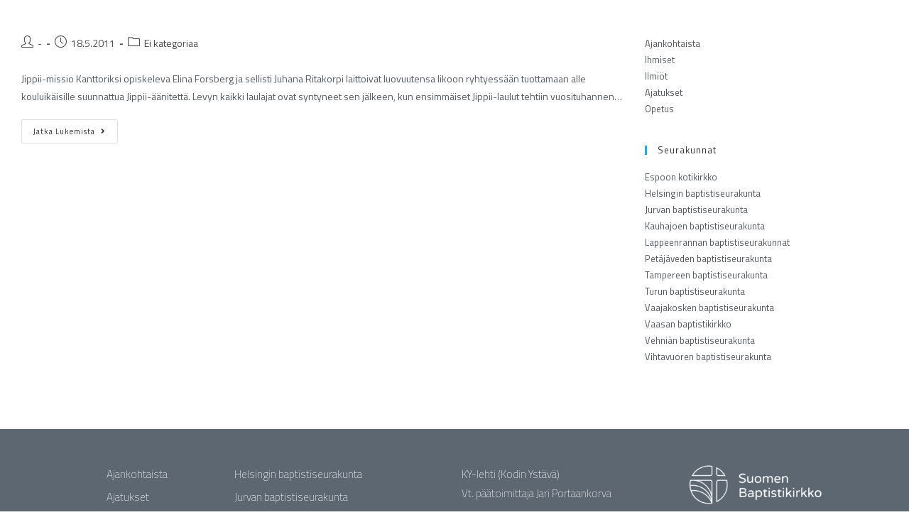

--- FILE ---
content_type: text/html; charset=UTF-8
request_url: https://baptisti.fi/tags/viktoria-vainiomaki/
body_size: 15775
content:
<!DOCTYPE html>
<html class="html" lang="fi">
<head>
	<meta charset="UTF-8">
	<link rel="profile" href="https://gmpg.org/xfn/11">

	
<!-- Author Meta Tags by Molongui Authorship 4.4.4, visit: https://wordpress.org/plugins/molongui-authorship/ -->
<!-- /Molongui Authorship -->

<title>Viktoria Vainiomäki &#8211; Baptistikirkko verkossa</title>
<meta name='robots' content='max-image-preview:large' />
<meta name="viewport" content="width=device-width, initial-scale=1"><link rel='dns-prefetch' href='//fonts.googleapis.com' />
<link rel='dns-prefetch' href='//s.w.org' />
<link rel="alternate" type="application/rss+xml" title="Baptistikirkko verkossa &raquo; syöte" href="https://baptisti.fi/feed/" />
<link rel="alternate" type="application/rss+xml" title="Baptistikirkko verkossa &raquo; kommenttien syöte" href="https://baptisti.fi/comments/feed/" />
<link rel="alternate" type="application/rss+xml" title="Baptistikirkko verkossa &raquo; Viktoria Vainiomäki avainsanan RSS-syöte" href="https://baptisti.fi/tags/viktoria-vainiomaki/feed/" />
<script>
window._wpemojiSettings = {"baseUrl":"https:\/\/s.w.org\/images\/core\/emoji\/13.1.0\/72x72\/","ext":".png","svgUrl":"https:\/\/s.w.org\/images\/core\/emoji\/13.1.0\/svg\/","svgExt":".svg","source":{"concatemoji":"https:\/\/baptisti.fi\/wp-includes\/js\/wp-emoji-release.min.js?ver=5.9"}};
/*! This file is auto-generated */
!function(e,a,t){var n,r,o,i=a.createElement("canvas"),p=i.getContext&&i.getContext("2d");function s(e,t){var a=String.fromCharCode;p.clearRect(0,0,i.width,i.height),p.fillText(a.apply(this,e),0,0);e=i.toDataURL();return p.clearRect(0,0,i.width,i.height),p.fillText(a.apply(this,t),0,0),e===i.toDataURL()}function c(e){var t=a.createElement("script");t.src=e,t.defer=t.type="text/javascript",a.getElementsByTagName("head")[0].appendChild(t)}for(o=Array("flag","emoji"),t.supports={everything:!0,everythingExceptFlag:!0},r=0;r<o.length;r++)t.supports[o[r]]=function(e){if(!p||!p.fillText)return!1;switch(p.textBaseline="top",p.font="600 32px Arial",e){case"flag":return s([127987,65039,8205,9895,65039],[127987,65039,8203,9895,65039])?!1:!s([55356,56826,55356,56819],[55356,56826,8203,55356,56819])&&!s([55356,57332,56128,56423,56128,56418,56128,56421,56128,56430,56128,56423,56128,56447],[55356,57332,8203,56128,56423,8203,56128,56418,8203,56128,56421,8203,56128,56430,8203,56128,56423,8203,56128,56447]);case"emoji":return!s([10084,65039,8205,55357,56613],[10084,65039,8203,55357,56613])}return!1}(o[r]),t.supports.everything=t.supports.everything&&t.supports[o[r]],"flag"!==o[r]&&(t.supports.everythingExceptFlag=t.supports.everythingExceptFlag&&t.supports[o[r]]);t.supports.everythingExceptFlag=t.supports.everythingExceptFlag&&!t.supports.flag,t.DOMReady=!1,t.readyCallback=function(){t.DOMReady=!0},t.supports.everything||(n=function(){t.readyCallback()},a.addEventListener?(a.addEventListener("DOMContentLoaded",n,!1),e.addEventListener("load",n,!1)):(e.attachEvent("onload",n),a.attachEvent("onreadystatechange",function(){"complete"===a.readyState&&t.readyCallback()})),(n=t.source||{}).concatemoji?c(n.concatemoji):n.wpemoji&&n.twemoji&&(c(n.twemoji),c(n.wpemoji)))}(window,document,window._wpemojiSettings);
</script>
<style>
img.wp-smiley,
img.emoji {
	display: inline !important;
	border: none !important;
	box-shadow: none !important;
	height: 1em !important;
	width: 1em !important;
	margin: 0 0.07em !important;
	vertical-align: -0.1em !important;
	background: none !important;
	padding: 0 !important;
}
</style>
	<link rel='stylesheet' id='wp-block-library-css'  href='https://baptisti.fi/wp-includes/css/dist/block-library/style.min.css?ver=5.9' media='all' />
<style id='wp-block-library-theme-inline-css'>
.wp-block-audio figcaption{color:#555;font-size:13px;text-align:center}.is-dark-theme .wp-block-audio figcaption{color:hsla(0,0%,100%,.65)}.wp-block-code>code{font-family:Menlo,Consolas,monaco,monospace;color:#1e1e1e;padding:.8em 1em;border:1px solid #ddd;border-radius:4px}.wp-block-embed figcaption{color:#555;font-size:13px;text-align:center}.is-dark-theme .wp-block-embed figcaption{color:hsla(0,0%,100%,.65)}.blocks-gallery-caption{color:#555;font-size:13px;text-align:center}.is-dark-theme .blocks-gallery-caption{color:hsla(0,0%,100%,.65)}.wp-block-image figcaption{color:#555;font-size:13px;text-align:center}.is-dark-theme .wp-block-image figcaption{color:hsla(0,0%,100%,.65)}.wp-block-pullquote{border-top:4px solid;border-bottom:4px solid;margin-bottom:1.75em;color:currentColor}.wp-block-pullquote__citation,.wp-block-pullquote cite,.wp-block-pullquote footer{color:currentColor;text-transform:uppercase;font-size:.8125em;font-style:normal}.wp-block-quote{border-left:.25em solid;margin:0 0 1.75em;padding-left:1em}.wp-block-quote cite,.wp-block-quote footer{color:currentColor;font-size:.8125em;position:relative;font-style:normal}.wp-block-quote.has-text-align-right{border-left:none;border-right:.25em solid;padding-left:0;padding-right:1em}.wp-block-quote.has-text-align-center{border:none;padding-left:0}.wp-block-quote.is-large,.wp-block-quote.is-style-large,.wp-block-quote.is-style-plain{border:none}.wp-block-search .wp-block-search__label{font-weight:700}.wp-block-group:where(.has-background){padding:1.25em 2.375em}.wp-block-separator{border:none;border-bottom:2px solid;margin-left:auto;margin-right:auto;opacity:.4}.wp-block-separator:not(.is-style-wide):not(.is-style-dots){width:100px}.wp-block-separator.has-background:not(.is-style-dots){border-bottom:none;height:1px}.wp-block-separator.has-background:not(.is-style-wide):not(.is-style-dots){height:2px}.wp-block-table thead{border-bottom:3px solid}.wp-block-table tfoot{border-top:3px solid}.wp-block-table td,.wp-block-table th{padding:.5em;border:1px solid;word-break:normal}.wp-block-table figcaption{color:#555;font-size:13px;text-align:center}.is-dark-theme .wp-block-table figcaption{color:hsla(0,0%,100%,.65)}.wp-block-video figcaption{color:#555;font-size:13px;text-align:center}.is-dark-theme .wp-block-video figcaption{color:hsla(0,0%,100%,.65)}.wp-block-template-part.has-background{padding:1.25em 2.375em;margin-top:0;margin-bottom:0}
</style>
<style id='global-styles-inline-css'>
body{--wp--preset--color--black: #000000;--wp--preset--color--cyan-bluish-gray: #abb8c3;--wp--preset--color--white: #ffffff;--wp--preset--color--pale-pink: #f78da7;--wp--preset--color--vivid-red: #cf2e2e;--wp--preset--color--luminous-vivid-orange: #ff6900;--wp--preset--color--luminous-vivid-amber: #fcb900;--wp--preset--color--light-green-cyan: #7bdcb5;--wp--preset--color--vivid-green-cyan: #00d084;--wp--preset--color--pale-cyan-blue: #8ed1fc;--wp--preset--color--vivid-cyan-blue: #0693e3;--wp--preset--color--vivid-purple: #9b51e0;--wp--preset--gradient--vivid-cyan-blue-to-vivid-purple: linear-gradient(135deg,rgba(6,147,227,1) 0%,rgb(155,81,224) 100%);--wp--preset--gradient--light-green-cyan-to-vivid-green-cyan: linear-gradient(135deg,rgb(122,220,180) 0%,rgb(0,208,130) 100%);--wp--preset--gradient--luminous-vivid-amber-to-luminous-vivid-orange: linear-gradient(135deg,rgba(252,185,0,1) 0%,rgba(255,105,0,1) 100%);--wp--preset--gradient--luminous-vivid-orange-to-vivid-red: linear-gradient(135deg,rgba(255,105,0,1) 0%,rgb(207,46,46) 100%);--wp--preset--gradient--very-light-gray-to-cyan-bluish-gray: linear-gradient(135deg,rgb(238,238,238) 0%,rgb(169,184,195) 100%);--wp--preset--gradient--cool-to-warm-spectrum: linear-gradient(135deg,rgb(74,234,220) 0%,rgb(151,120,209) 20%,rgb(207,42,186) 40%,rgb(238,44,130) 60%,rgb(251,105,98) 80%,rgb(254,248,76) 100%);--wp--preset--gradient--blush-light-purple: linear-gradient(135deg,rgb(255,206,236) 0%,rgb(152,150,240) 100%);--wp--preset--gradient--blush-bordeaux: linear-gradient(135deg,rgb(254,205,165) 0%,rgb(254,45,45) 50%,rgb(107,0,62) 100%);--wp--preset--gradient--luminous-dusk: linear-gradient(135deg,rgb(255,203,112) 0%,rgb(199,81,192) 50%,rgb(65,88,208) 100%);--wp--preset--gradient--pale-ocean: linear-gradient(135deg,rgb(255,245,203) 0%,rgb(182,227,212) 50%,rgb(51,167,181) 100%);--wp--preset--gradient--electric-grass: linear-gradient(135deg,rgb(202,248,128) 0%,rgb(113,206,126) 100%);--wp--preset--gradient--midnight: linear-gradient(135deg,rgb(2,3,129) 0%,rgb(40,116,252) 100%);--wp--preset--duotone--dark-grayscale: url('#wp-duotone-dark-grayscale');--wp--preset--duotone--grayscale: url('#wp-duotone-grayscale');--wp--preset--duotone--purple-yellow: url('#wp-duotone-purple-yellow');--wp--preset--duotone--blue-red: url('#wp-duotone-blue-red');--wp--preset--duotone--midnight: url('#wp-duotone-midnight');--wp--preset--duotone--magenta-yellow: url('#wp-duotone-magenta-yellow');--wp--preset--duotone--purple-green: url('#wp-duotone-purple-green');--wp--preset--duotone--blue-orange: url('#wp-duotone-blue-orange');--wp--preset--font-size--small: 13px;--wp--preset--font-size--medium: 20px;--wp--preset--font-size--large: 36px;--wp--preset--font-size--x-large: 42px;}.has-black-color{color: var(--wp--preset--color--black) !important;}.has-cyan-bluish-gray-color{color: var(--wp--preset--color--cyan-bluish-gray) !important;}.has-white-color{color: var(--wp--preset--color--white) !important;}.has-pale-pink-color{color: var(--wp--preset--color--pale-pink) !important;}.has-vivid-red-color{color: var(--wp--preset--color--vivid-red) !important;}.has-luminous-vivid-orange-color{color: var(--wp--preset--color--luminous-vivid-orange) !important;}.has-luminous-vivid-amber-color{color: var(--wp--preset--color--luminous-vivid-amber) !important;}.has-light-green-cyan-color{color: var(--wp--preset--color--light-green-cyan) !important;}.has-vivid-green-cyan-color{color: var(--wp--preset--color--vivid-green-cyan) !important;}.has-pale-cyan-blue-color{color: var(--wp--preset--color--pale-cyan-blue) !important;}.has-vivid-cyan-blue-color{color: var(--wp--preset--color--vivid-cyan-blue) !important;}.has-vivid-purple-color{color: var(--wp--preset--color--vivid-purple) !important;}.has-black-background-color{background-color: var(--wp--preset--color--black) !important;}.has-cyan-bluish-gray-background-color{background-color: var(--wp--preset--color--cyan-bluish-gray) !important;}.has-white-background-color{background-color: var(--wp--preset--color--white) !important;}.has-pale-pink-background-color{background-color: var(--wp--preset--color--pale-pink) !important;}.has-vivid-red-background-color{background-color: var(--wp--preset--color--vivid-red) !important;}.has-luminous-vivid-orange-background-color{background-color: var(--wp--preset--color--luminous-vivid-orange) !important;}.has-luminous-vivid-amber-background-color{background-color: var(--wp--preset--color--luminous-vivid-amber) !important;}.has-light-green-cyan-background-color{background-color: var(--wp--preset--color--light-green-cyan) !important;}.has-vivid-green-cyan-background-color{background-color: var(--wp--preset--color--vivid-green-cyan) !important;}.has-pale-cyan-blue-background-color{background-color: var(--wp--preset--color--pale-cyan-blue) !important;}.has-vivid-cyan-blue-background-color{background-color: var(--wp--preset--color--vivid-cyan-blue) !important;}.has-vivid-purple-background-color{background-color: var(--wp--preset--color--vivid-purple) !important;}.has-black-border-color{border-color: var(--wp--preset--color--black) !important;}.has-cyan-bluish-gray-border-color{border-color: var(--wp--preset--color--cyan-bluish-gray) !important;}.has-white-border-color{border-color: var(--wp--preset--color--white) !important;}.has-pale-pink-border-color{border-color: var(--wp--preset--color--pale-pink) !important;}.has-vivid-red-border-color{border-color: var(--wp--preset--color--vivid-red) !important;}.has-luminous-vivid-orange-border-color{border-color: var(--wp--preset--color--luminous-vivid-orange) !important;}.has-luminous-vivid-amber-border-color{border-color: var(--wp--preset--color--luminous-vivid-amber) !important;}.has-light-green-cyan-border-color{border-color: var(--wp--preset--color--light-green-cyan) !important;}.has-vivid-green-cyan-border-color{border-color: var(--wp--preset--color--vivid-green-cyan) !important;}.has-pale-cyan-blue-border-color{border-color: var(--wp--preset--color--pale-cyan-blue) !important;}.has-vivid-cyan-blue-border-color{border-color: var(--wp--preset--color--vivid-cyan-blue) !important;}.has-vivid-purple-border-color{border-color: var(--wp--preset--color--vivid-purple) !important;}.has-vivid-cyan-blue-to-vivid-purple-gradient-background{background: var(--wp--preset--gradient--vivid-cyan-blue-to-vivid-purple) !important;}.has-light-green-cyan-to-vivid-green-cyan-gradient-background{background: var(--wp--preset--gradient--light-green-cyan-to-vivid-green-cyan) !important;}.has-luminous-vivid-amber-to-luminous-vivid-orange-gradient-background{background: var(--wp--preset--gradient--luminous-vivid-amber-to-luminous-vivid-orange) !important;}.has-luminous-vivid-orange-to-vivid-red-gradient-background{background: var(--wp--preset--gradient--luminous-vivid-orange-to-vivid-red) !important;}.has-very-light-gray-to-cyan-bluish-gray-gradient-background{background: var(--wp--preset--gradient--very-light-gray-to-cyan-bluish-gray) !important;}.has-cool-to-warm-spectrum-gradient-background{background: var(--wp--preset--gradient--cool-to-warm-spectrum) !important;}.has-blush-light-purple-gradient-background{background: var(--wp--preset--gradient--blush-light-purple) !important;}.has-blush-bordeaux-gradient-background{background: var(--wp--preset--gradient--blush-bordeaux) !important;}.has-luminous-dusk-gradient-background{background: var(--wp--preset--gradient--luminous-dusk) !important;}.has-pale-ocean-gradient-background{background: var(--wp--preset--gradient--pale-ocean) !important;}.has-electric-grass-gradient-background{background: var(--wp--preset--gradient--electric-grass) !important;}.has-midnight-gradient-background{background: var(--wp--preset--gradient--midnight) !important;}.has-small-font-size{font-size: var(--wp--preset--font-size--small) !important;}.has-medium-font-size{font-size: var(--wp--preset--font-size--medium) !important;}.has-large-font-size{font-size: var(--wp--preset--font-size--large) !important;}.has-x-large-font-size{font-size: var(--wp--preset--font-size--x-large) !important;}
</style>
<link rel='stylesheet' id='contact-form-7-css'  href='https://baptisti.fi/wp-content/plugins/contact-form-7/includes/css/styles.css?ver=5.5.6' media='all' />
<link rel='stylesheet' id='font-awesome-css'  href='https://baptisti.fi/wp-content/themes/oceanwp/assets/fonts/fontawesome/css/all.min.css?ver=5.15.1' media='all' />
<link rel='stylesheet' id='simple-line-icons-css'  href='https://baptisti.fi/wp-content/themes/oceanwp/assets/css/third/simple-line-icons.min.css?ver=2.4.0' media='all' />
<link rel='stylesheet' id='oceanwp-style-css'  href='https://baptisti.fi/wp-content/themes/oceanwp/assets/css/style.min.css?ver=3.1.3' media='all' />
<link rel='stylesheet' id='oceanwp-google-font-titillium-web-css'  href='//fonts.googleapis.com/css?family=Titillium+Web%3A100%2C200%2C300%2C400%2C500%2C600%2C700%2C800%2C900%2C100i%2C200i%2C300i%2C400i%2C500i%2C600i%2C700i%2C800i%2C900i&#038;subset=latin&#038;display=swap&#038;ver=5.9' media='all' />
<link rel='stylesheet' id='elementor-icons-css'  href='https://baptisti.fi/wp-content/plugins/elementor/assets/lib/eicons/css/elementor-icons.min.css?ver=5.14.0' media='all' />
<link rel='stylesheet' id='elementor-frontend-legacy-css'  href='https://baptisti.fi/wp-content/plugins/elementor/assets/css/frontend-legacy.min.css?ver=3.5.4' media='all' />
<link rel='stylesheet' id='elementor-frontend-css'  href='https://baptisti.fi/wp-content/plugins/elementor/assets/css/frontend.min.css?ver=3.5.4' media='all' />
<link rel='stylesheet' id='elementor-post-3803-css'  href='https://baptisti.fi/wp-content/uploads/elementor/css/post-3803.css?ver=1740853477' media='all' />
<link rel='stylesheet' id='elementor-pro-css'  href='https://baptisti.fi/wp-content/plugins/elementor-pro/assets/css/frontend.min.css?ver=3.5.1' media='all' />
<link rel='stylesheet' id='elementor-global-css'  href='https://baptisti.fi/wp-content/uploads/elementor/css/global.css?ver=1665229585' media='all' />
<link rel='stylesheet' id='elementor-post-4135-css'  href='https://baptisti.fi/wp-content/uploads/elementor/css/post-4135.css?ver=1760030037' media='all' />
<link rel='stylesheet' id='newsletter-css'  href='https://baptisti.fi/wp-content/plugins/newsletter/style.css?ver=7.3.9' media='all' />
<link rel='stylesheet' id='ecs-styles-css'  href='https://baptisti.fi/wp-content/plugins/ele-custom-skin/assets/css/ecs-style.css?ver=3.1.4' media='all' />
<link rel='stylesheet' id='elementor-post-5160-css'  href='https://baptisti.fi/wp-content/uploads/elementor/css/post-5160.css?ver=1665240739' media='all' />
<link rel='stylesheet' id='elementor-post-5289-css'  href='https://baptisti.fi/wp-content/uploads/elementor/css/post-5289.css?ver=1665240276' media='all' />
<link rel='stylesheet' id='google-fonts-1-css'  href='https://fonts.googleapis.com/css?family=Titillium+Web%3A100%2C100italic%2C200%2C200italic%2C300%2C300italic%2C400%2C400italic%2C500%2C500italic%2C600%2C600italic%2C700%2C700italic%2C800%2C800italic%2C900%2C900italic%7CRoboto%3A100%2C100italic%2C200%2C200italic%2C300%2C300italic%2C400%2C400italic%2C500%2C500italic%2C600%2C600italic%2C700%2C700italic%2C800%2C800italic%2C900%2C900italic&#038;display=auto&#038;ver=5.9' media='all' />
<link rel='stylesheet' id='elementor-icons-shared-0-css'  href='https://baptisti.fi/wp-content/plugins/elementor/assets/lib/font-awesome/css/fontawesome.min.css?ver=5.15.3' media='all' />
<link rel='stylesheet' id='elementor-icons-fa-regular-css'  href='https://baptisti.fi/wp-content/plugins/elementor/assets/lib/font-awesome/css/regular.min.css?ver=5.15.3' media='all' />
<link rel='stylesheet' id='elementor-icons-fa-brands-css'  href='https://baptisti.fi/wp-content/plugins/elementor/assets/lib/font-awesome/css/brands.min.css?ver=5.15.3' media='all' />
<script src='https://baptisti.fi/wp-includes/js/jquery/jquery.min.js?ver=3.6.0' id='jquery-core-js'></script>
<script src='https://baptisti.fi/wp-includes/js/jquery/jquery-migrate.min.js?ver=3.3.2' id='jquery-migrate-js'></script>
<script src='https://baptisti.fi/wp-content/plugins/elementor-super-cat-master/assets/js/generic.js?ver=5.9' id='gatto-generic-js-js'></script>
<script src='https://baptisti.fi/wp-content/themes/oceanwp/assets/js/vendors/smoothscroll.min.js?ver=3.1.3' id='ow-smoothscroll-js'></script>
<script id='ecs_ajax_load-js-extra'>
var ecs_ajax_params = {"ajaxurl":"https:\/\/baptisti.fi\/wp-admin\/admin-ajax.php","posts":"{\"tag\":\"viktoria-vainiomaki\",\"error\":\"\",\"m\":\"\",\"p\":0,\"post_parent\":\"\",\"subpost\":\"\",\"subpost_id\":\"\",\"attachment\":\"\",\"attachment_id\":0,\"name\":\"\",\"pagename\":\"\",\"page_id\":0,\"second\":\"\",\"minute\":\"\",\"hour\":\"\",\"day\":0,\"monthnum\":0,\"year\":0,\"w\":0,\"category_name\":\"\",\"cat\":\"\",\"tag_id\":141,\"author\":\"\",\"author_name\":\"\",\"feed\":\"\",\"tb\":\"\",\"paged\":0,\"meta_key\":\"\",\"meta_value\":\"\",\"preview\":\"\",\"s\":\"\",\"sentence\":\"\",\"title\":\"\",\"fields\":\"\",\"menu_order\":\"\",\"embed\":\"\",\"category__in\":[],\"category__not_in\":[],\"category__and\":[],\"post__in\":[],\"post__not_in\":[],\"post_name__in\":[],\"tag__in\":[],\"tag__not_in\":[],\"tag__and\":[],\"tag_slug__in\":[\"viktoria-vainiomaki\"],\"tag_slug__and\":[],\"post_parent__in\":[],\"post_parent__not_in\":[],\"author__in\":[],\"author__not_in\":[],\"ignore_sticky_posts\":false,\"suppress_filters\":false,\"cache_results\":true,\"update_post_term_cache\":true,\"lazy_load_term_meta\":true,\"update_post_meta_cache\":true,\"post_type\":\"\",\"posts_per_page\":10,\"nopaging\":false,\"comments_per_page\":\"50\",\"no_found_rows\":false,\"order\":\"DESC\"}"};
</script>
<script src='https://baptisti.fi/wp-content/plugins/ele-custom-skin/assets/js/ecs_ajax_pagination.js?ver=3.1.4' id='ecs_ajax_load-js'></script>
<script src='https://baptisti.fi/wp-content/plugins/ele-custom-skin/assets/js/ecs.js?ver=3.1.4' id='ecs-script-js'></script>
<link rel="https://api.w.org/" href="https://baptisti.fi/wp-json/" /><link rel="alternate" type="application/json" href="https://baptisti.fi/wp-json/wp/v2/tags/141" /><link rel="EditURI" type="application/rsd+xml" title="RSD" href="https://baptisti.fi/xmlrpc.php?rsd" />
<link rel="wlwmanifest" type="application/wlwmanifest+xml" href="https://baptisti.fi/wp-includes/wlwmanifest.xml" /> 
<meta name="generator" content="WordPress 5.9" />
<!-- Analytics by WP-Statistics v13.1.6 - https://wp-statistics.com/ -->
<link rel="icon" href="https://baptisti.fi/wp-content/uploads/2022/02/cropped-SBK-logo-vaaka-e1645455971470-32x32.png" sizes="32x32" />
<link rel="icon" href="https://baptisti.fi/wp-content/uploads/2022/02/cropped-SBK-logo-vaaka-e1645455971470-192x192.png" sizes="192x192" />
<link rel="apple-touch-icon" href="https://baptisti.fi/wp-content/uploads/2022/02/cropped-SBK-logo-vaaka-e1645455971470-180x180.png" />
<meta name="msapplication-TileImage" content="https://baptisti.fi/wp-content/uploads/2022/02/cropped-SBK-logo-vaaka-e1645455971470-270x270.png" />
		<style id="wp-custom-css">
			#site-header.transparent-header{height:0}		</style>
		<!-- OceanWP CSS -->
<style type="text/css">
/* General CSS */table th,table td,hr,.content-area,body.content-left-sidebar #content-wrap .content-area,.content-left-sidebar .content-area,#top-bar-wrap,#site-header,#site-header.top-header #search-toggle,.dropdown-menu ul li,.centered-minimal-page-header,.blog-entry.post,.blog-entry.grid-entry .blog-entry-inner,.blog-entry.thumbnail-entry .blog-entry-bottom,.single-post .entry-title,.single .entry-share-wrap .entry-share,.single .entry-share,.single .entry-share ul li a,.single nav.post-navigation,.single nav.post-navigation .nav-links .nav-previous,#author-bio,#author-bio .author-bio-avatar,#author-bio .author-bio-social li a,#related-posts,#comments,.comment-body,#respond #cancel-comment-reply-link,#blog-entries .type-page,.page-numbers a,.page-numbers span:not(.elementor-screen-only),.page-links span,body #wp-calendar caption,body #wp-calendar th,body #wp-calendar tbody,body .contact-info-widget.default i,body .contact-info-widget.big-icons i,body .posts-thumbnails-widget li,body .tagcloud a{border-color:#ffffff}body .contact-info-widget.big-icons .owp-icon,body .contact-info-widget.default .owp-icon{border-color:#ffffff}.boxed-layout #wrap,.boxed-layout .parallax-footer,.boxed-layout .owp-floating-bar{width:1600px}.boxed-layout{background-color:#ffffff}.container{width:1600px}.page-header,.has-transparent-header .page-header{padding:0}/* Header CSS */#site-header.has-header-media .overlay-header-media{background-color:rgba(0,0,0,0.5)}#site-logo #site-logo-inner a img,#site-header.center-header #site-navigation-wrap .middle-site-logo a img{max-width:214px}#site-header #site-logo #site-logo-inner a img,#site-header.center-header #site-navigation-wrap .middle-site-logo a img{max-height:201px}/* Sidebar CSS */.widget-area{padding:0!important}/* Typography CSS */body{font-family:Titillium Web;color:#54595f}
</style></head>

<body class="archive tag tag-viktoria-vainiomaki tag-141 wp-embed-responsive oceanwp-theme dropdown-mobile boxed-layout has-transparent-header no-header-border default-breakpoint has-sidebar content-right-sidebar page-header-disabled elementor-default elementor-kit-3803" itemscope="itemscope" itemtype="https://schema.org/Blog">

	
	
	<div id="outer-wrap" class="site clr">

		<a class="skip-link screen-reader-text" href="#main">Siirry suoraan sisältöön</a>

		
		<div id="wrap" class="clr">

			
				<div id="transparent-header-wrap" class="clr">
	
<header id="site-header" class="transparent-header clr" data-height="0" itemscope="itemscope" itemtype="https://schema.org/WPHeader" role="banner">

	
					
			<div id="site-header-inner" class="clr container">

				
				

<div id="site-logo" class="clr" itemscope itemtype="https://schema.org/Brand" >

	
	<div id="site-logo-inner" class="clr">

		
	</div><!-- #site-logo-inner -->

	
	
</div><!-- #site-logo -->


				
			</div><!-- #site-header-inner -->

			
<div id="mobile-dropdown" class="clr" >

	<nav class="clr" itemscope="itemscope" itemtype="https://schema.org/SiteNavigationElement">

		
	<div id="mobile-nav" class="navigation clr">

		<ul id="menu-mobiilivalikko" class="menu"><li id="menu-item-5682" class="menu-item menu-item-type-post_type menu-item-object-page menu-item-5682"><a href="https://baptisti.fi/keita-olemme/">Keitä olemme?</a></li>
<li id="menu-item-5683" class="menu-item menu-item-type-post_type menu-item-object-page menu-item-5683"><a href="https://baptisti.fi/mihin-uskomme/">Mihin uskomme?</a></li>
<li id="menu-item-5684" class="menu-item menu-item-type-post_type menu-item-object-page menu-item-5684"><a href="https://baptisti.fi/mita-teemme/">Mitä teemme?</a></li>
<li id="menu-item-5685" class="menu-item menu-item-type-post_type menu-item-object-page menu-item-5685"><a href="https://baptisti.fi/seurakunnat/">Seurakunnat</a></li>
<li id="menu-item-5881" class="menu-item menu-item-type-post_type menu-item-object-page menu-item-5881"><a href="https://baptisti.fi/kalenteri/">Kalenteri</a></li>
<li id="menu-item-5686" class="menu-item menu-item-type-taxonomy menu-item-object-category menu-item-5686"><a href="https://baptisti.fi/category/ajankohtaista/">Ajankohtaista</a></li>
<li id="menu-item-5687" class="menu-item menu-item-type-taxonomy menu-item-object-category menu-item-5687"><a href="https://baptisti.fi/category/ajatukset/">Ajatukset</a></li>
<li id="menu-item-5688" class="menu-item menu-item-type-taxonomy menu-item-object-category menu-item-5688"><a href="https://baptisti.fi/category/ihmiset/">Ihmiset</a></li>
<li id="menu-item-5689" class="menu-item menu-item-type-taxonomy menu-item-object-category menu-item-5689"><a href="https://baptisti.fi/category/ilmiot/">Ilmiöt</a></li>
<li id="menu-item-5690" class="menu-item menu-item-type-taxonomy menu-item-object-category menu-item-5690"><a href="https://baptisti.fi/category/opetus/">Opetus</a></li>
</ul>
	</div>


<div id="mobile-menu-search" class="clr">
	<form aria-label="Search this website" method="get" action="https://baptisti.fi/" class="mobile-searchform" role="search">
		<input aria-label="Insert search query" value="" class="field" id="ocean-mobile-search-1" type="search" name="s" autocomplete="off" placeholder="Haku" />
		<button aria-label="Lähetä haku" type="submit" class="searchform-submit">
			<i class=" icon-magnifier" aria-hidden="true" role="img"></i>		</button>
					</form>
</div><!-- .mobile-menu-search -->

	</nav>

</div>

			
			
		
		
</header><!-- #site-header -->

	</div>
	
			
			<main id="main" class="site-main clr"  role="main">

				
	
	<div id="content-wrap" class="container clr">

		
		<div id="primary" class="content-area clr">

			
			<div id="content" class="site-content clr">

				
										<div id="blog-entries" class="entries clr">

							
							
								
								
	<article id="post-311" class="blog-entry clr no-featured-image large-entry post-311 post type-post status-publish format-standard hentry category-ei-kategoriaa tag-elina-forsberg tag-jippii-kuoro tag-juhana-ritakorpi tag-karoliina-kakko tag-lahetystyo tag-lasse-heikkila tag-musiikki tag-onni-pyhalahti tag-outi-rossi tag-satu-hietala tag-tapani-huotari tag-viktoria-vainiomaki entry">

		<div class="blog-entry-inner clr">

			
<ul class="meta obem-default clr" aria-label="Artikkelin tiedot:">

	
					<li class="meta-author" itemprop="name"><span class="screen-reader-text">Artikkelin kirjoittaja:</span><i class=" icon-user" aria-hidden="true" role="img"></i><a href="https://baptisti.fi/author/admin/" title="Kirjoittanut: -" rel="author"  itemprop="author" itemscope="itemscope" itemtype="https://schema.org/Person">-</a></li>
		
		
		
		
		
		
	
		
					<li class="meta-date" itemprop="datePublished"><span class="screen-reader-text">Artikkeli julkaistu:</span><i class=" icon-clock" aria-hidden="true" role="img"></i>18.5.2011</li>
		
		
		
		
		
	
		
		
		
					<li class="meta-cat"><span class="screen-reader-text">Artikkelin kategoria:</span><i class=" icon-folder" aria-hidden="true" role="img"></i><a href="https://baptisti.fi/category/ei-kategoriaa/" rel="category tag">Ei kategoriaa</a></li>
		
		
		
	
</ul>



<div class="blog-entry-summary clr" itemprop="text">

	
		<p>
			Jippii-missio Kanttoriksi opiskeleva Elina Forsberg ja sellisti Juhana Ritakorpi laittoivat luovuutensa likoon ryhtyessään tuottamaan alle kouluikäisille suunnattua Jippii-äänitettä. Levyn kaikki laulajat ovat syntyneet sen jälkeen, kun ensimmäiset Jippii-laulut tehtiin vuosituhannen&hellip;		</p>

		
</div><!-- .blog-entry-summary -->



<div class="blog-entry-readmore clr">
	<a href="https://baptisti.fi/ei-kategoriaa/jippii-pirpanat-on-seitsemas-jippii-aanite/">Jatka lukemista<span class="screen-reader-text">Jippii-pirpanat on seitsemäs Jippii-äänite</span><i class=" fa fa-angle-right" aria-hidden="true" role="img"></i></a>
</div><!-- .blog-entry-readmore -->


		</div><!-- .blog-entry-inner -->

	</article><!-- #post-## -->

	
								
							
						</div><!-- #blog-entries -->

							
					
				
			</div><!-- #content -->

			
		</div><!-- #primary -->

		

<aside id="right-sidebar" class="sidebar-container widget-area sidebar-primary" itemscope="itemscope" itemtype="https://schema.org/WPSideBar" role="complementary" aria-label="Pääsivupalkki">

	
	<div id="right-sidebar-inner" class="clr">

		<div id="text-4" class="sidebar-box widget_text clr">			<div class="textwidget"><p>Ajankohtaista<br />
Ihmiset<br />
Ilmiöt<br />
Ajatukset<br />
Opetus</p>
</div>
		</div><div id="text-5" class="sidebar-box widget_text clr"><h4 class="widget-title">Seurakunnat</h4>			<div class="textwidget"><p>Espoon kotikirkko<br />
Helsingin baptistiseurakunta<br />
Jurvan baptistiseurakunta<br />
Kauhajoen baptistiseurakunta<br />
Lappeenrannan baptistiseurakunnat<br />
Petäjäveden baptistiseurakunta<br />
Tampereen baptistiseurakunta<br />
Turun baptistiseurakunta<br />
Vaajakosken baptistiseurakunta<br />
Vaasan baptistikirkko<br />
Vehniän baptistiseurakunta<br />
Vihtavuoren baptistiseurakunta</p>
</div>
		</div>
	</div><!-- #sidebar-inner -->

	
</aside><!-- #right-sidebar -->


	</div><!-- #content-wrap -->

	

	</main><!-- #main -->

	
	
			<div data-elementor-type="footer" data-elementor-id="4135" class="elementor elementor-4135 elementor-location-footer" data-elementor-settings="[]">
		<div class="elementor-section-wrap">
					<section class="elementor-section elementor-top-section elementor-element elementor-element-3ad0151 elementor-section-height-min-height elementor-hidden-desktop elementor-hidden-tablet elementor-hidden-mobile elementor-section-boxed elementor-section-height-default elementor-section-items-middle" data-id="3ad0151" data-element_type="section" data-settings="{&quot;background_background&quot;:&quot;classic&quot;}">
						<div class="elementor-container elementor-column-gap-default">
							<div class="elementor-row">
					<div class="elementor-column elementor-col-50 elementor-top-column elementor-element elementor-element-4eeee47" data-id="4eeee47" data-element_type="column">
			<div class="elementor-column-wrap elementor-element-populated">
							<div class="elementor-widget-wrap">
						<div class="elementor-element elementor-element-813546f elementor-align-right elementor-icon-list--layout-traditional elementor-list-item-link-full_width elementor-widget elementor-widget-icon-list" data-id="813546f" data-element_type="widget" data-widget_type="icon-list.default">
				<div class="elementor-widget-container">
					<ul class="elementor-icon-list-items">
							<li class="elementor-icon-list-item">
											<span class="elementor-icon-list-icon">
							<i aria-hidden="true" class="far fa-envelope"></i>						</span>
										<span class="elementor-icon-list-text">Tilaa Baptistikirkon uutiskirje</span>
									</li>
						</ul>
				</div>
				</div>
						</div>
					</div>
		</div>
				<div class="elementor-column elementor-col-50 elementor-top-column elementor-element elementor-element-a4916f2" data-id="a4916f2" data-element_type="column">
			<div class="elementor-column-wrap elementor-element-populated">
							<div class="elementor-widget-wrap">
						<div class="elementor-element elementor-element-7031b6c elementor-button-align-stretch elementor-widget elementor-widget-form" data-id="7031b6c" data-element_type="widget" data-settings="{&quot;button_width&quot;:&quot;20&quot;,&quot;step_next_label&quot;:&quot;Next&quot;,&quot;step_previous_label&quot;:&quot;Previous&quot;,&quot;step_icon_shape&quot;:&quot;square&quot;,&quot;step_type&quot;:&quot;number_text&quot;}" data-widget_type="form.default">
				<div class="elementor-widget-container">
					<form class="elementor-form" method="post" name="Tilaa uutiskirje">
			<input type="hidden" name="post_id" value="4135"/>
			<input type="hidden" name="form_id" value="7031b6c"/>
			<input type="hidden" name="referer_title" value="Viktoria Vainiomäki" />

			
			<div class="elementor-form-fields-wrapper elementor-labels-">
								<div class="elementor-field-type-email elementor-field-group elementor-column elementor-field-group-email elementor-col-40 elementor-field-required">
												<label for="form-field-email" class="elementor-field-label elementor-screen-only">
								Sähköposti							</label>
														<input size="1" type="email" name="form_fields[email]" id="form-field-email" class="elementor-field elementor-size-md  elementor-field-textual" placeholder="Sähköpostiosoite" required="required" aria-required="true">
											</div>
								<div class="elementor-field-group elementor-column elementor-field-type-submit elementor-col-20 e-form__buttons">
					<button type="submit" class="elementor-button elementor-size-md">
						<span >
															<span class=" elementor-button-icon">
																										</span>
																						<span class="elementor-button-text">Tilaa</span>
													</span>
					</button>
				</div>
			</div>
		</form>
				</div>
				</div>
						</div>
					</div>
		</div>
								</div>
					</div>
		</section>
				<footer class="elementor-section elementor-top-section elementor-element elementor-element-5d669207 elementor-section-content-middle elementor-section-boxed elementor-section-height-default elementor-section-height-default" data-id="5d669207" data-element_type="section" data-settings="{&quot;background_background&quot;:&quot;classic&quot;}">
						<div class="elementor-container elementor-column-gap-default">
							<div class="elementor-row">
					<div class="elementor-column elementor-col-100 elementor-top-column elementor-element elementor-element-368b5c6a" data-id="368b5c6a" data-element_type="column">
			<div class="elementor-column-wrap elementor-element-populated">
							<div class="elementor-widget-wrap">
						<section class="elementor-section elementor-inner-section elementor-element elementor-element-7974f2c8 elementor-hidden-tablet elementor-section-boxed elementor-section-height-default elementor-section-height-default" data-id="7974f2c8" data-element_type="section">
						<div class="elementor-container elementor-column-gap-default">
							<div class="elementor-row">
					<div class="elementor-column elementor-col-25 elementor-inner-column elementor-element elementor-element-5675cabc" data-id="5675cabc" data-element_type="column">
			<div class="elementor-column-wrap elementor-element-populated">
							<div class="elementor-widget-wrap">
						<div class="elementor-element elementor-element-53592d76 elementor-align-left elementor-mobile-align-left elementor-hidden-phone elementor-icon-list--layout-traditional elementor-list-item-link-full_width elementor-widget elementor-widget-icon-list" data-id="53592d76" data-element_type="widget" data-widget_type="icon-list.default">
				<div class="elementor-widget-container">
					<ul class="elementor-icon-list-items">
							<li class="elementor-icon-list-item">
											<a href="/category/ajankohtaista">

											<span class="elementor-icon-list-text">Ajankohtaista</span>
											</a>
									</li>
								<li class="elementor-icon-list-item">
											<a href="/category/ajatukset">

											<span class="elementor-icon-list-text">Ajatukset</span>
											</a>
									</li>
								<li class="elementor-icon-list-item">
											<a href="/category/ihmiset">

											<span class="elementor-icon-list-text">Ihmiset</span>
											</a>
									</li>
								<li class="elementor-icon-list-item">
											<a href="/category/ilmiot">

											<span class="elementor-icon-list-text">Ilmiöt</span>
											</a>
									</li>
								<li class="elementor-icon-list-item">
											<a href="/category/opetus">

											<span class="elementor-icon-list-text">Opetus</span>
											</a>
									</li>
						</ul>
				</div>
				</div>
						</div>
					</div>
		</div>
				<div class="elementor-column elementor-col-25 elementor-inner-column elementor-element elementor-element-2cfaf85" data-id="2cfaf85" data-element_type="column">
			<div class="elementor-column-wrap elementor-element-populated">
							<div class="elementor-widget-wrap">
						<div class="elementor-element elementor-element-8d58c53 elementor-mobile-align-left elementor-icon-list--layout-traditional elementor-list-item-link-full_width elementor-widget elementor-widget-icon-list" data-id="8d58c53" data-element_type="widget" data-widget_type="icon-list.default">
				<div class="elementor-widget-container">
					<ul class="elementor-icon-list-items">
							<li class="elementor-icon-list-item">
											<a href="https://helsinginbaptistiseurakunta.fi">

											<span class="elementor-icon-list-text">Helsingin baptistiseurakunta</span>
											</a>
									</li>
								<li class="elementor-icon-list-item">
											<a href="http://www.jurvanbaptistiseurakunta.fi/">

											<span class="elementor-icon-list-text">Jurvan baptistiseurakunta</span>
											</a>
									</li>
								<li class="elementor-icon-list-item">
										<span class="elementor-icon-list-text">Kareni- ja karennibaptistien yhteisöt</span>
									</li>
								<li class="elementor-icon-list-item">
											<a href="https://www.kauhajoenbaptistisrk.fi">

											<span class="elementor-icon-list-text">Kauhajoen baptistiseurakunta</span>
											</a>
									</li>
								<li class="elementor-icon-list-item">
										<span class="elementor-icon-list-text">Lappeenrannan baptistiseurakunnat</span>
									</li>
								<li class="elementor-icon-list-item">
										<span class="elementor-icon-list-text">Petäjäveden baptistiseurakunta</span>
									</li>
								<li class="elementor-icon-list-item">
											<a href="http://www.baptisti.fi/tampere/">

											<span class="elementor-icon-list-text">Tampereen baptistiseurakunta</span>
											</a>
									</li>
								<li class="elementor-icon-list-item">
											<a href="http://www.turunbaptistiseurakunta.fi/">

											<span class="elementor-icon-list-text">Turun baptistiseurakunta</span>
											</a>
									</li>
								<li class="elementor-icon-list-item">
											<a href="http://www.baptisti.fi/vaajakoski/">

											<span class="elementor-icon-list-text">Vaajakosken baptistiseurakunta</span>
											</a>
									</li>
								<li class="elementor-icon-list-item">
											<a href="https://www.babut.fi/">

											<span class="elementor-icon-list-text">Vaasan baptistiseurakunta</span>
											</a>
									</li>
								<li class="elementor-icon-list-item">
											<a href="http://www.vehnianbaptistiseurakunta.fi/">

											<span class="elementor-icon-list-text">Vehniän baptistiseurakunta</span>
											</a>
									</li>
								<li class="elementor-icon-list-item">
											<a href="http://www.vihtavuori.baptisti.fi/">

											<span class="elementor-icon-list-text">Vihtavuoren baptistisrk</span>
											</a>
									</li>
						</ul>
				</div>
				</div>
						</div>
					</div>
		</div>
				<div class="elementor-column elementor-col-25 elementor-inner-column elementor-element elementor-element-bd3067b" data-id="bd3067b" data-element_type="column">
			<div class="elementor-column-wrap elementor-element-populated">
							<div class="elementor-widget-wrap">
						<div class="elementor-element elementor-element-043736f elementor-widget elementor-widget-text-editor" data-id="043736f" data-element_type="widget" data-widget_type="text-editor.default">
				<div class="elementor-widget-container">
								<div class="elementor-text-editor elementor-clearfix">
				<p>KY-lehti (Kodin Ystävä)<br />Vt. päätoimittaja Jari Portaankorva</p><p><span style="font-size: 15px;">044 388 1113 / jari.portaankorva@baptisti.fi</span></p><p>Toimisto:<br />Suomen Baptistikirkko<br />C/O Jari Portaankorva<br />Rastilantie 17 E<br />00980 HELSINKI</p><p><a href="https://baptisti.fi/laskutusosoite/">Laskutusosoite</a></p><p>Suomen Baptistikirkon tilinumerot<br />Kotimaan työ FI96 1581 3000 0380 82<br />Kodin Ystävä FI04 1045 3000 1256 57<br />Nuortentyö FI74 1581 3000 0380 90<br />Kehitysyhteistyö FI33 1581 3000 1150 70<br />SBK:n naistentyö FI73 1581 3000 0381 08</p>					</div>
						</div>
				</div>
						</div>
					</div>
		</div>
				<div class="elementor-column elementor-col-25 elementor-inner-column elementor-element elementor-element-7545dee1" data-id="7545dee1" data-element_type="column">
			<div class="elementor-column-wrap elementor-element-populated">
							<div class="elementor-widget-wrap">
						<div class="elementor-element elementor-element-07b4198 elementor-widget elementor-widget-image" data-id="07b4198" data-element_type="widget" data-widget_type="image.default">
				<div class="elementor-widget-container">
								<div class="elementor-image">
													<a href="https://baptisti.fi">
							<img width="300" height="107" src="https://baptisti.fi/wp-content/uploads/2020/12/SBK-logo-viiva-vaaka-valkoinen-01-300x107.png" class="attachment-medium size-medium" alt="" loading="lazy" srcset="https://baptisti.fi/wp-content/uploads/2020/12/SBK-logo-viiva-vaaka-valkoinen-01-300x107.png 300w, https://baptisti.fi/wp-content/uploads/2020/12/SBK-logo-viiva-vaaka-valkoinen-01-520x185.png 520w, https://baptisti.fi/wp-content/uploads/2020/12/SBK-logo-viiva-vaaka-valkoinen-01-768x273.png 768w, https://baptisti.fi/wp-content/uploads/2020/12/SBK-logo-viiva-vaaka-valkoinen-01-1536x546.png 1536w, https://baptisti.fi/wp-content/uploads/2020/12/SBK-logo-viiva-vaaka-valkoinen-01-2048x728.png 2048w" sizes="(max-width: 300px) 100vw, 300px" />								</a>
														</div>
						</div>
				</div>
				<div class="elementor-element elementor-element-65522f0 elementor-align-left elementor-mobile-align-left elementor-icon-list--layout-traditional elementor-list-item-link-full_width elementor-widget elementor-widget-icon-list" data-id="65522f0" data-element_type="widget" data-widget_type="icon-list.default">
				<div class="elementor-widget-container">
					<ul class="elementor-icon-list-items">
							<li class="elementor-icon-list-item">
										<span class="elementor-icon-list-text">Kirkkokunnan johtaja Jari Portaankorva<br><br>044 388 1113<br><br>jari.portaankorva@baptisti.fi<br><br><br></span>
									</li>
								<li class="elementor-icon-list-item">
											<a href="https://www.facebook.com/baptistikirkko">

												<span class="elementor-icon-list-icon">
							<i aria-hidden="true" class="fab fa-facebook"></i>						</span>
										<span class="elementor-icon-list-text">facebook.com/baptistikirkko</span>
											</a>
									</li>
								<li class="elementor-icon-list-item">
											<a href="https://www.youtube.com/c/Baptistikirkko">

												<span class="elementor-icon-list-icon">
							<i aria-hidden="true" class="fab fa-youtube"></i>						</span>
										<span class="elementor-icon-list-text">YouTube / Baptistikirkko</span>
											</a>
									</li>
						</ul>
				</div>
				</div>
						</div>
					</div>
		</div>
								</div>
					</div>
		</section>
				<section class="elementor-section elementor-inner-section elementor-element elementor-element-c8062eb elementor-hidden-desktop elementor-hidden-mobile elementor-section-boxed elementor-section-height-default elementor-section-height-default" data-id="c8062eb" data-element_type="section">
						<div class="elementor-container elementor-column-gap-default">
							<div class="elementor-row">
					<div class="elementor-column elementor-col-50 elementor-inner-column elementor-element elementor-element-171a7df" data-id="171a7df" data-element_type="column">
			<div class="elementor-column-wrap elementor-element-populated">
							<div class="elementor-widget-wrap">
						<div class="elementor-element elementor-element-d82c0fb elementor-align-left elementor-mobile-align-left elementor-hidden-phone elementor-tablet-align-right elementor-list-item-link-inline elementor-icon-list--layout-traditional elementor-widget elementor-widget-icon-list" data-id="d82c0fb" data-element_type="widget" data-widget_type="icon-list.default">
				<div class="elementor-widget-container">
					<ul class="elementor-icon-list-items">
							<li class="elementor-icon-list-item">
											<a href="/category/ajankohtaista">

											<span class="elementor-icon-list-text">Ajankohtaista</span>
											</a>
									</li>
								<li class="elementor-icon-list-item">
											<a href="/category/ajatukset">

											<span class="elementor-icon-list-text">Ajatukset</span>
											</a>
									</li>
								<li class="elementor-icon-list-item">
											<a href="/category/ihmiset">

											<span class="elementor-icon-list-text">Ihmiset</span>
											</a>
									</li>
								<li class="elementor-icon-list-item">
											<a href="/category/ilmiot">

											<span class="elementor-icon-list-text">Ilmiöt</span>
											</a>
									</li>
								<li class="elementor-icon-list-item">
											<a href="/category/opetus">

											<span class="elementor-icon-list-text">Opetus</span>
											</a>
									</li>
						</ul>
				</div>
				</div>
						</div>
					</div>
		</div>
				<div class="elementor-column elementor-col-50 elementor-inner-column elementor-element elementor-element-f21347d" data-id="f21347d" data-element_type="column">
			<div class="elementor-column-wrap elementor-element-populated">
							<div class="elementor-widget-wrap">
						<div class="elementor-element elementor-element-114d02b elementor-mobile-align-left elementor-icon-list--layout-traditional elementor-list-item-link-full_width elementor-widget elementor-widget-icon-list" data-id="114d02b" data-element_type="widget" data-widget_type="icon-list.default">
				<div class="elementor-widget-container">
					<ul class="elementor-icon-list-items">
							<li class="elementor-icon-list-item">
											<a href="http://www.espoonkotikirkko.fi">

											<span class="elementor-icon-list-text">Espoon Kotikirkko</span>
											</a>
									</li>
								<li class="elementor-icon-list-item">
											<a href="https://helsinginbaptistiseurakunta.fi">

											<span class="elementor-icon-list-text">Helsingin baptistiseurakunta, Betel.</span>
											</a>
									</li>
								<li class="elementor-icon-list-item">
											<a href="http://www.jurvanbaptistiseurakunta.fi/">

											<span class="elementor-icon-list-text">Jurvan baptistiseurakunta</span>
											</a>
									</li>
								<li class="elementor-icon-list-item">
											<a href="http://www.kauhajoenbaptistisrk.fi/">

											<span class="elementor-icon-list-text">Kauhajoen baptistiseurakunta</span>
											</a>
									</li>
								<li class="elementor-icon-list-item">
										<span class="elementor-icon-list-text">Lappeenrannan baptistiseurakunta</span>
									</li>
								<li class="elementor-icon-list-item">
										<span class="elementor-icon-list-text">Petäjäveden baptistiseurakunta</span>
									</li>
								<li class="elementor-icon-list-item">
											<a href="http://www.baptisti.fi/tampere/">

											<span class="elementor-icon-list-text">Tampereen baptistiseurakunta</span>
											</a>
									</li>
								<li class="elementor-icon-list-item">
											<a href="http://www.turunbaptistiseurakunta.fi/">

											<span class="elementor-icon-list-text">Turun baptistiseurakunta</span>
											</a>
									</li>
								<li class="elementor-icon-list-item">
											<a href="http://www.baptisti.fi/vaajakoski/">

											<span class="elementor-icon-list-text">Vaajakosken baptistiseurakunta</span>
											</a>
									</li>
								<li class="elementor-icon-list-item">
										<span class="elementor-icon-list-text">Vaasan baptistikirkko</span>
									</li>
								<li class="elementor-icon-list-item">
										<span class="elementor-icon-list-text">Vehniän baptistiseurakunta</span>
									</li>
								<li class="elementor-icon-list-item">
											<a href="http://www.vvbsrk.fi/">

											<span class="elementor-icon-list-text">Vihtavuoren baptistisrk</span>
											</a>
									</li>
						</ul>
				</div>
				</div>
						</div>
					</div>
		</div>
								</div>
					</div>
		</section>
				<section class="elementor-section elementor-inner-section elementor-element elementor-element-b8c0c63 elementor-hidden-desktop elementor-hidden-mobile elementor-section-boxed elementor-section-height-default elementor-section-height-default" data-id="b8c0c63" data-element_type="section">
						<div class="elementor-container elementor-column-gap-default">
							<div class="elementor-row">
					<div class="elementor-column elementor-col-50 elementor-inner-column elementor-element elementor-element-82ffef4" data-id="82ffef4" data-element_type="column">
			<div class="elementor-column-wrap elementor-element-populated">
							<div class="elementor-widget-wrap">
						<div class="elementor-element elementor-element-abcb85e elementor-widget elementor-widget-image" data-id="abcb85e" data-element_type="widget" data-widget_type="image.default">
				<div class="elementor-widget-container">
								<div class="elementor-image">
													<a href="https://baptisti.fi">
							<img width="300" height="107" src="https://baptisti.fi/wp-content/uploads/2020/12/SBK-logo-viiva-vaaka-valkoinen-01-300x107.png" class="attachment-medium size-medium" alt="" loading="lazy" srcset="https://baptisti.fi/wp-content/uploads/2020/12/SBK-logo-viiva-vaaka-valkoinen-01-300x107.png 300w, https://baptisti.fi/wp-content/uploads/2020/12/SBK-logo-viiva-vaaka-valkoinen-01-520x185.png 520w, https://baptisti.fi/wp-content/uploads/2020/12/SBK-logo-viiva-vaaka-valkoinen-01-768x273.png 768w, https://baptisti.fi/wp-content/uploads/2020/12/SBK-logo-viiva-vaaka-valkoinen-01-1536x546.png 1536w, https://baptisti.fi/wp-content/uploads/2020/12/SBK-logo-viiva-vaaka-valkoinen-01-2048x728.png 2048w" sizes="(max-width: 300px) 100vw, 300px" />								</a>
														</div>
						</div>
				</div>
				<div class="elementor-element elementor-element-93ee36f elementor-align-left elementor-mobile-align-left elementor-tablet-align-left elementor-icon-list--layout-traditional elementor-list-item-link-full_width elementor-widget elementor-widget-icon-list" data-id="93ee36f" data-element_type="widget" data-widget_type="icon-list.default">
				<div class="elementor-widget-container">
					<ul class="elementor-icon-list-items">
							<li class="elementor-icon-list-item">
											<a href="https://www.facebook.com/baptistikirkko">

												<span class="elementor-icon-list-icon">
							<i aria-hidden="true" class="fab fa-facebook"></i>						</span>
										<span class="elementor-icon-list-text">facebook.com/baptistikirkko</span>
											</a>
									</li>
								<li class="elementor-icon-list-item">
											<a href="https://www.youtube.com/c/Baptistikirkko">

												<span class="elementor-icon-list-icon">
							<i aria-hidden="true" class="fab fa-youtube"></i>						</span>
										<span class="elementor-icon-list-text">YouTube / Baptistikirkko</span>
											</a>
									</li>
						</ul>
				</div>
				</div>
						</div>
					</div>
		</div>
				<div class="elementor-column elementor-col-50 elementor-inner-column elementor-element elementor-element-a4e35a1" data-id="a4e35a1" data-element_type="column">
			<div class="elementor-column-wrap elementor-element-populated">
							<div class="elementor-widget-wrap">
						<div class="elementor-element elementor-element-d5dbc43 elementor-widget elementor-widget-text-editor" data-id="d5dbc43" data-element_type="widget" data-widget_type="text-editor.default">
				<div class="elementor-widget-container">
								<div class="elementor-text-editor elementor-clearfix">
				<p>KY-lehti (Kodin Ystävä)<br />Vt. päätoimittaja Jari Portaankorva</p><p>Otamme vastaan juttuideoita, kuvia ja palautetta sähköpostiosoitteessa:<br />toimitus@baptisti.fi</p><p>KY -lehti ottaa julkaistavaksi ilmoituksia sopimuksen mukaan.</p>					</div>
						</div>
				</div>
						</div>
					</div>
		</div>
								</div>
					</div>
		</section>
						</div>
					</div>
		</div>
								</div>
					</div>
		</footer>
				</div>
		</div>
		
	
</div><!-- #wrap -->


</div><!-- #outer-wrap -->



<a aria-label="Vieritä sivun yläreunaan" href="#" id="scroll-top" class="scroll-top-right"><i class=" fa fa-angle-up" aria-hidden="true" role="img"></i></a>




<link rel='stylesheet' id='e-animations-css'  href='https://baptisti.fi/wp-content/plugins/elementor/assets/lib/animations/animations.min.css?ver=3.5.4' media='all' />
<script src='https://baptisti.fi/wp-includes/js/dist/vendor/regenerator-runtime.min.js?ver=0.13.9' id='regenerator-runtime-js'></script>
<script src='https://baptisti.fi/wp-includes/js/dist/vendor/wp-polyfill.min.js?ver=3.15.0' id='wp-polyfill-js'></script>
<script id='contact-form-7-js-extra'>
var wpcf7 = {"api":{"root":"https:\/\/baptisti.fi\/wp-json\/","namespace":"contact-form-7\/v1"}};
</script>
<script src='https://baptisti.fi/wp-content/plugins/contact-form-7/includes/js/index.js?ver=5.5.6' id='contact-form-7-js'></script>
<script src='https://baptisti.fi/wp-content/plugins/dynamicconditions/Public/js/dynamic-conditions-public.js?ver=1.5.1' id='dynamic-conditions-js'></script>
<script src='https://baptisti.fi/wp-includes/js/imagesloaded.min.js?ver=4.1.4' id='imagesloaded-js'></script>
<script src='https://baptisti.fi/wp-content/themes/oceanwp/assets/js/vendors/isotope.pkgd.min.js?ver=3.0.6' id='ow-isotop-js'></script>
<script src='https://baptisti.fi/wp-content/themes/oceanwp/assets/js/vendors/flickity.pkgd.min.js?ver=3.1.3' id='ow-flickity-js'></script>
<script src='https://baptisti.fi/wp-content/themes/oceanwp/assets/js/vendors/sidr.js?ver=3.1.3' id='ow-sidr-js'></script>
<script src='https://baptisti.fi/wp-content/themes/oceanwp/assets/js/vendors/magnific-popup.min.js?ver=3.1.3' id='ow-magnific-popup-js'></script>
<script id='oceanwp-main-js-extra'>
var oceanwpLocalize = {"nonce":"e3a9cec51b","isRTL":"","menuSearchStyle":"drop_down","mobileMenuSearchStyle":"disabled","sidrSource":null,"sidrDisplace":"1","sidrSide":"left","sidrDropdownTarget":"link","verticalHeaderTarget":"link","customSelects":".woocommerce-ordering .orderby, #dropdown_product_cat, .widget_categories select, .widget_archive select, .single-product .variations_form .variations select"};
</script>
<script src='https://baptisti.fi/wp-content/themes/oceanwp/assets/js/theme.vanilla.min.js?ver=3.1.3' id='oceanwp-main-js'></script>
<!--[if lt IE 9]>
<script src='https://baptisti.fi/wp-content/themes/oceanwp/assets/js/third/html5.min.js?ver=3.1.3' id='html5shiv-js'></script>
<![endif]-->
<script src='https://baptisti.fi/wp-content/plugins/elementor-pro/assets/js/webpack-pro.runtime.min.js?ver=3.5.1' id='elementor-pro-webpack-runtime-js'></script>
<script src='https://baptisti.fi/wp-content/plugins/elementor/assets/js/webpack.runtime.min.js?ver=3.5.4' id='elementor-webpack-runtime-js'></script>
<script src='https://baptisti.fi/wp-content/plugins/elementor/assets/js/frontend-modules.min.js?ver=3.5.4' id='elementor-frontend-modules-js'></script>
<script id='elementor-pro-frontend-js-before'>
var ElementorProFrontendConfig = {"ajaxurl":"https:\/\/baptisti.fi\/wp-admin\/admin-ajax.php","nonce":"78bed2501a","urls":{"assets":"https:\/\/baptisti.fi\/wp-content\/plugins\/elementor-pro\/assets\/","rest":"https:\/\/baptisti.fi\/wp-json\/"},"i18n":{"toc_no_headings_found":"No headings were found on this page."},"shareButtonsNetworks":{"facebook":{"title":"Facebook","has_counter":true},"twitter":{"title":"Twitter"},"linkedin":{"title":"LinkedIn","has_counter":true},"pinterest":{"title":"Pinterest","has_counter":true},"reddit":{"title":"Reddit","has_counter":true},"vk":{"title":"VK","has_counter":true},"odnoklassniki":{"title":"OK","has_counter":true},"tumblr":{"title":"Tumblr"},"digg":{"title":"Digg"},"skype":{"title":"Skype"},"stumbleupon":{"title":"StumbleUpon","has_counter":true},"mix":{"title":"Mix"},"telegram":{"title":"Telegram"},"pocket":{"title":"Pocket","has_counter":true},"xing":{"title":"XING","has_counter":true},"whatsapp":{"title":"WhatsApp"},"email":{"title":"Email"},"print":{"title":"Print"}},"facebook_sdk":{"lang":"fi","app_id":""},"lottie":{"defaultAnimationUrl":"https:\/\/baptisti.fi\/wp-content\/plugins\/elementor-pro\/modules\/lottie\/assets\/animations\/default.json"}};
</script>
<script src='https://baptisti.fi/wp-content/plugins/elementor-pro/assets/js/frontend.min.js?ver=3.5.1' id='elementor-pro-frontend-js'></script>
<script src='https://baptisti.fi/wp-content/plugins/elementor/assets/lib/waypoints/waypoints.min.js?ver=4.0.2' id='elementor-waypoints-js'></script>
<script src='https://baptisti.fi/wp-includes/js/jquery/ui/core.min.js?ver=1.13.0' id='jquery-ui-core-js'></script>
<script src='https://baptisti.fi/wp-content/plugins/elementor/assets/lib/swiper/swiper.min.js?ver=5.3.6' id='swiper-js'></script>
<script src='https://baptisti.fi/wp-content/plugins/elementor/assets/lib/share-link/share-link.min.js?ver=3.5.4' id='share-link-js'></script>
<script src='https://baptisti.fi/wp-content/plugins/elementor/assets/lib/dialog/dialog.min.js?ver=4.9.0' id='elementor-dialog-js'></script>
<script id='elementor-frontend-js-before'>
var elementorFrontendConfig = {"environmentMode":{"edit":false,"wpPreview":false,"isScriptDebug":false},"i18n":{"shareOnFacebook":"Jaa Facebookissa","shareOnTwitter":"Jaa Twitteriss\u00e4","pinIt":"Kiinnit\u00e4 se","download":"Lataus","downloadImage":"Lataa kuva","fullscreen":"Koko n\u00e4ytt\u00f6","zoom":"Zoom","share":"Jaa","playVideo":"Katso video","previous":"Edellinen","next":"Seuraava","close":"Sulje"},"is_rtl":false,"breakpoints":{"xs":0,"sm":480,"md":768,"lg":1025,"xl":1440,"xxl":1600},"responsive":{"breakpoints":{"mobile":{"label":"Mobiili","value":767,"default_value":767,"direction":"max","is_enabled":true},"mobile_extra":{"label":"Mobile Extra","value":880,"default_value":880,"direction":"max","is_enabled":false},"tablet":{"label":"Tabletti","value":1024,"default_value":1024,"direction":"max","is_enabled":true},"tablet_extra":{"label":"Tablet Extra","value":1200,"default_value":1200,"direction":"max","is_enabled":false},"laptop":{"label":"Laptop","value":1366,"default_value":1366,"direction":"max","is_enabled":false},"widescreen":{"label":"Widescreen","value":2400,"default_value":2400,"direction":"min","is_enabled":false}}},"version":"3.5.4","is_static":false,"experimentalFeatures":{"e_import_export":true,"e_hidden_wordpress_widgets":true,"theme_builder_v2":true,"landing-pages":true,"elements-color-picker":true,"favorite-widgets":true,"admin-top-bar":true,"form-submissions":true},"urls":{"assets":"https:\/\/baptisti.fi\/wp-content\/plugins\/elementor\/assets\/"},"settings":{"editorPreferences":[]},"kit":{"active_breakpoints":["viewport_mobile","viewport_tablet"],"global_image_lightbox":"yes","lightbox_enable_counter":"yes","lightbox_enable_fullscreen":"yes","lightbox_enable_zoom":"yes","lightbox_enable_share":"yes","lightbox_title_src":"title","lightbox_description_src":"description"},"post":{"id":0,"title":"Viktoria Vainiom\u00e4ki &#8211; Baptistikirkko verkossa","excerpt":""}};
</script>
<script src='https://baptisti.fi/wp-content/plugins/elementor/assets/js/frontend.min.js?ver=3.5.4' id='elementor-frontend-js'></script>
<script src='https://baptisti.fi/wp-content/plugins/elementor-pro/assets/js/preloaded-elements-handlers.min.js?ver=3.5.1' id='pro-preloaded-elements-handlers-js'></script>
<script src='https://baptisti.fi/wp-content/plugins/elementor/assets/js/preloaded-modules.min.js?ver=3.5.4' id='preloaded-modules-js'></script>
<script src='https://baptisti.fi/wp-content/plugins/elementor-pro/assets/lib/sticky/jquery.sticky.min.js?ver=3.5.1' id='e-sticky-js'></script>
<script src='https://baptisti.fi/wp-includes/js/underscore.min.js?ver=1.13.1' id='underscore-js'></script>
<script id='wp-util-js-extra'>
var _wpUtilSettings = {"ajax":{"url":"\/wp-admin\/admin-ajax.php"}};
</script>
<script src='https://baptisti.fi/wp-includes/js/wp-util.min.js?ver=5.9' id='wp-util-js'></script>
<script id='wpforms-elementor-js-extra'>
var wpformsElementorVars = {"captcha_provider":"recaptcha","recaptcha_type":"v2"};
</script>
<script src='https://baptisti.fi/wp-content/plugins/wpforms-lite/assets/js/integrations/elementor/frontend.min.js?ver=1.7.2.1' id='wpforms-elementor-js'></script>
<script id="molongui-authorship-front-inline-js-extra">var molongui_authorship_front_params = {"byline_prefix":"","byline_suffix":"","byline_separator":", ","byline_last_separator":" ja ","byline_link_title":"View all posts by","byline_dom_tree":""};</script><script id="molongui-authorship-front-inline-js" type="text/javascript" data-file="front.16cd.min.js">var addBylineModifiers=function(){var r="?m_bm=true",e=document.querySelectorAll('a[href$="'+r+'"]');Array.prototype.forEach.call(e,function(e,t){e.setAttribute("href",decodeURIComponent(e.getAttribute("href")).replace(r,"")),e.insertAdjacentHTML("beforebegin",molongui_authorship_front_params.byline_prefix+" "),e.insertAdjacentHTML("afterend"," "+molongui_authorship_front_params.byline_suffix)})},decodeMultiAuthorBylines=function(){var e=document.querySelectorAll('a[href*="molongui_byline=true"]');Array.prototype.forEach.call(e,function(e,t){var r=e.getAttribute("href"),i=new URL(decodeURIComponent(r)),n=new URLSearchParams(i.search),a=i.origin,o=i.pathname,r="";if(!n.has("molongui_byline"))return!1;if(n.has("lang")&&(r="?lang="+n.get("lang")),""===e.innerText)return n.has("m_main_disabled")?e.removeAttribute("href"):e.setAttribute("href",a+o+r),!1;var l,s=[molongui_authorship_front_params.byline_separator,molongui_authorship_front_params.byline_last_separator],u=e.innerText.split(new RegExp(s.join("|"),"gi"));n.has("m_main_disabled")?(l=n.getAll("mca")).unshift("molongui-disabled-link"):(i=o.replace(/^\/|\/$/g,"").split("/").pop(),o.replace(/\/$/g,"").replace(i,""),(l=n.getAll("mca")).unshift(a+o+r));var d="",m=u.length,n=e.getAttribute("class"),a=e.getAttribute("target"),o=e.getAttribute("rel"),r=e.getAttribute("itemprop"),c=n?'class="'+n+'"':"",h=a?'target="'+a+'"':"",p=o?'rel="'+o+'"':"",f=r?'itemprop="'+r+'"':"";for(j=0;j<m;j++){var _=u[j].trim(),b="",b=""!==molongui_authorship_front_params.byline_dom_tree?molongui_authorship_front_params.byline_dom_tree.replace("{%ma_authorName}",_):_;"molongui-disabled-link"===l[j]||j>=l.length?d+=b:d+='<a href="'+l[j]+'" '+c+" "+p+" "+f+" "+h+' title="'+molongui_authorship_front_params.byline_link_title+" "+_+'">'+b+"</a>",j<m-1-1?d+=s[0]:j<m-1&&(d+=s[1])}e.insertAdjacentHTML("afterend",d),e.parentNode.removeChild(e)})},disableEmptyLinks=function(){var e=document.querySelectorAll('a[href="#molongui-disabled-link"]');Array.prototype.forEach.call(e,function(e,t){e.classList.add("molongui-disabled-link"),e.removeAttribute("href")})},initBylines=function(){addBylineModifiers(),decodeMultiAuthorBylines(),disableEmptyLinks()};document.addEventListener("DOMContentLoaded",function(){initBylines();var e=document.body;new MutationObserver(function(e){Array.prototype.forEach.call(e,function(e,t){initBylines()})}).observe(e,{attributes:!0,childList:!0,subtree:!0,characterData:!0})});</script><div data-m-brand="Molongui" data-m-id="Authorship" data-m-license="Lite" data-m-version="4.4.4" data-m-link="https://www.molongui.com/authorship/"></div></body>
</html>


--- FILE ---
content_type: text/css
request_url: https://baptisti.fi/wp-content/uploads/elementor/css/post-3803.css?ver=1740853477
body_size: 1725
content:
.elementor-kit-3803{--e-global-color-primary:#4983C9;--e-global-color-secondary:#54595F;--e-global-color-text:#7A7A7A;--e-global-color-accent:#61CE70;--e-global-color-c08bea8:#DBE6F4;--e-global-color-3c6587d:#DFE1E3;--e-global-color-b4f4624:#EEF0F1;--e-global-color-fb9af4d:#5D6772;--e-global-color-11089a0:#C1D300;--e-global-color-13c35d7:#FFFFFF;--e-global-color-bfb6fbe:#000000;--e-global-color-afd6917:#C1D300;--e-global-color-831ad16:#008C9B;--e-global-color-172b1b7:#D9BEFF;--e-global-typography-primary-font-family:"Titillium Web";--e-global-typography-primary-font-weight:600;--e-global-typography-primary-text-decoration:none;--e-global-typography-secondary-font-family:"Titillium Web";--e-global-typography-secondary-font-weight:400;--e-global-typography-secondary-text-decoration:none;--e-global-typography-text-font-family:"Roboto";--e-global-typography-text-font-weight:400;--e-global-typography-text-text-decoration:none;--e-global-typography-accent-font-family:"Roboto";--e-global-typography-accent-font-weight:500;--e-global-typography-accent-text-decoration:none;color:var( --e-global-color-secondary );}.elementor-section.elementor-section-boxed > .elementor-container{max-width:1600px;}.elementor-widget:not(:last-child){margin-bottom:20px;}{}h1.entry-title{display:var(--page-title-display);}@media(max-width:1024px){.elementor-section.elementor-section-boxed > .elementor-container{max-width:1024px;}}@media(max-width:767px){.elementor-section.elementor-section-boxed > .elementor-container{max-width:767px;}}/* Start custom CSS */blockquote {
max-width: 600px;
margin: 20px;
padding: 20px;
text-align: center;
font-family: sans-serif;
font-size: 16px;
color: #7f7f7f;
border: none;
}/* End custom CSS */

--- FILE ---
content_type: text/css
request_url: https://baptisti.fi/wp-content/uploads/elementor/css/post-4135.css?ver=1760030037
body_size: 32630
content:
.elementor-4135 .elementor-element.elementor-element-3ad0151 > .elementor-container{min-height:7vh;}.elementor-4135 .elementor-element.elementor-element-3ad0151:not(.elementor-motion-effects-element-type-background), .elementor-4135 .elementor-element.elementor-element-3ad0151 > .elementor-motion-effects-container > .elementor-motion-effects-layer{background-color:#C1D300;}.elementor-4135 .elementor-element.elementor-element-3ad0151{transition:background 0.3s, border 0.3s, border-radius 0.3s, box-shadow 0.3s;margin-top:0px;margin-bottom:0px;padding:0px 0px 0px 0px;}.elementor-4135 .elementor-element.elementor-element-3ad0151 > .elementor-background-overlay{transition:background 0.3s, border-radius 0.3s, opacity 0.3s;}.elementor-bc-flex-widget .elementor-4135 .elementor-element.elementor-element-4eeee47.elementor-column .elementor-column-wrap{align-items:center;}.elementor-4135 .elementor-element.elementor-element-4eeee47.elementor-column.elementor-element[data-element_type="column"] > .elementor-column-wrap.elementor-element-populated > .elementor-widget-wrap{align-content:center;align-items:center;}.elementor-4135 .elementor-element.elementor-element-813546f .elementor-icon-list-items:not(.elementor-inline-items) .elementor-icon-list-item:not(:last-child){padding-bottom:calc(0px/2);}.elementor-4135 .elementor-element.elementor-element-813546f .elementor-icon-list-items:not(.elementor-inline-items) .elementor-icon-list-item:not(:first-child){margin-top:calc(0px/2);}.elementor-4135 .elementor-element.elementor-element-813546f .elementor-icon-list-items.elementor-inline-items .elementor-icon-list-item{margin-right:calc(0px/2);margin-left:calc(0px/2);}.elementor-4135 .elementor-element.elementor-element-813546f .elementor-icon-list-items.elementor-inline-items{margin-right:calc(-0px/2);margin-left:calc(-0px/2);}body.rtl .elementor-4135 .elementor-element.elementor-element-813546f .elementor-icon-list-items.elementor-inline-items .elementor-icon-list-item:after{left:calc(-0px/2);}body:not(.rtl) .elementor-4135 .elementor-element.elementor-element-813546f .elementor-icon-list-items.elementor-inline-items .elementor-icon-list-item:after{right:calc(-0px/2);}.elementor-4135 .elementor-element.elementor-element-813546f .elementor-icon-list-icon i{color:var( --e-global-color-secondary );}.elementor-4135 .elementor-element.elementor-element-813546f .elementor-icon-list-icon svg{fill:var( --e-global-color-secondary );}.elementor-4135 .elementor-element.elementor-element-813546f{--e-icon-list-icon-size:55px;--e-icon-list-icon-align:left;--e-icon-list-icon-margin:0 calc(var(--e-icon-list-icon-size, 1em) * 0.25) 0 0;}.elementor-4135 .elementor-element.elementor-element-813546f .elementor-icon-list-text{color:#000000;padding-left:5px;}.elementor-4135 .elementor-element.elementor-element-813546f .elementor-icon-list-item > .elementor-icon-list-text, .elementor-4135 .elementor-element.elementor-element-813546f .elementor-icon-list-item > a{font-family:"Roboto", Sans-serif;font-size:18px;font-weight:600;}.elementor-bc-flex-widget .elementor-4135 .elementor-element.elementor-element-a4916f2.elementor-column .elementor-column-wrap{align-items:center;}.elementor-4135 .elementor-element.elementor-element-a4916f2.elementor-column.elementor-element[data-element_type="column"] > .elementor-column-wrap.elementor-element-populated > .elementor-widget-wrap{align-content:center;align-items:center;}.elementor-4135 .elementor-element.elementor-element-7031b6c .elementor-field-group{padding-right:calc( 0px/2 );padding-left:calc( 0px/2 );margin-bottom:0px;}.elementor-4135 .elementor-element.elementor-element-7031b6c .elementor-form-fields-wrapper{margin-left:calc( -0px/2 );margin-right:calc( -0px/2 );margin-bottom:-0px;}.elementor-4135 .elementor-element.elementor-element-7031b6c .elementor-field-group.recaptcha_v3-bottomleft, .elementor-4135 .elementor-element.elementor-element-7031b6c .elementor-field-group.recaptcha_v3-bottomright{margin-bottom:0;}body.rtl .elementor-4135 .elementor-element.elementor-element-7031b6c .elementor-labels-inline .elementor-field-group > label{padding-left:0px;}body:not(.rtl) .elementor-4135 .elementor-element.elementor-element-7031b6c .elementor-labels-inline .elementor-field-group > label{padding-right:0px;}body .elementor-4135 .elementor-element.elementor-element-7031b6c .elementor-labels-above .elementor-field-group > label{padding-bottom:0px;}.elementor-4135 .elementor-element.elementor-element-7031b6c .elementor-field-group > label{font-family:"Roboto", Sans-serif;font-weight:400;}.elementor-4135 .elementor-element.elementor-element-7031b6c .elementor-field-type-html{padding-bottom:0px;font-family:"Roboto", Sans-serif;font-weight:400;}.elementor-4135 .elementor-element.elementor-element-7031b6c .elementor-field-group .elementor-field, .elementor-4135 .elementor-element.elementor-element-7031b6c .elementor-field-subgroup label{font-family:"Roboto", Sans-serif;font-size:16px;font-weight:400;}.elementor-4135 .elementor-element.elementor-element-7031b6c .elementor-field-group:not(.elementor-field-type-upload) .elementor-field:not(.elementor-select-wrapper){background-color:#ffffff;border-width:0px 0px 0px 0px;}.elementor-4135 .elementor-element.elementor-element-7031b6c .elementor-field-group .elementor-select-wrapper select{background-color:#ffffff;border-width:0px 0px 0px 0px;}.elementor-4135 .elementor-element.elementor-element-7031b6c .elementor-button{font-family:"Titillium Web", Sans-serif;font-size:21px;font-weight:bold;text-transform:none;font-style:normal;line-height:0.1em;letter-spacing:-0.5px;}.elementor-4135 .elementor-element.elementor-element-7031b6c .e-form__buttons__wrapper__button-next{background-color:#4983C9;color:#ffffff;}.elementor-4135 .elementor-element.elementor-element-7031b6c .elementor-button[type="submit"]{background-color:#4983C9;color:#ffffff;}.elementor-4135 .elementor-element.elementor-element-7031b6c .elementor-button[type="submit"] svg *{fill:#ffffff;}.elementor-4135 .elementor-element.elementor-element-7031b6c .e-form__buttons__wrapper__button-previous{color:#ffffff;}.elementor-4135 .elementor-element.elementor-element-7031b6c .e-form__buttons__wrapper__button-next:hover{color:#ffffff;}.elementor-4135 .elementor-element.elementor-element-7031b6c .elementor-button[type="submit"]:hover{color:#ffffff;}.elementor-4135 .elementor-element.elementor-element-7031b6c .elementor-button[type="submit"]:hover svg *{fill:#ffffff;}.elementor-4135 .elementor-element.elementor-element-7031b6c .e-form__buttons__wrapper__button-previous:hover{color:#ffffff;}.elementor-4135 .elementor-element.elementor-element-7031b6c{--e-form-steps-indicators-spacing:20px;--e-form-steps-indicator-padding:30px;--e-form-steps-indicator-inactive-secondary-color:#ffffff;--e-form-steps-indicator-active-secondary-color:#ffffff;--e-form-steps-indicator-completed-secondary-color:#ffffff;--e-form-steps-divider-width:1px;--e-form-steps-divider-gap:10px;}.elementor-4135 .elementor-element.elementor-element-5d669207 > .elementor-container > .elementor-row > .elementor-column > .elementor-column-wrap > .elementor-widget-wrap{align-content:center;align-items:center;}.elementor-4135 .elementor-element.elementor-element-5d669207:not(.elementor-motion-effects-element-type-background), .elementor-4135 .elementor-element.elementor-element-5d669207 > .elementor-motion-effects-container > .elementor-motion-effects-layer{background-color:#5D6772;}.elementor-4135 .elementor-element.elementor-element-5d669207{transition:background 0.3s, border 0.3s, border-radius 0.3s, box-shadow 0.3s;padding:40px 0px 20px 0px;}.elementor-4135 .elementor-element.elementor-element-5d669207 > .elementor-background-overlay{transition:background 0.3s, border-radius 0.3s, opacity 0.3s;}.elementor-4135 .elementor-element.elementor-element-368b5c6a > .elementor-element-populated{margin:0px 0px 0px 0px;--e-column-margin-right:0px;--e-column-margin-left:0px;}.elementor-4135 .elementor-element.elementor-element-368b5c6a > .elementor-element-populated > .elementor-widget-wrap{padding:0px 0px 0px 0px;}.elementor-4135 .elementor-element.elementor-element-5675cabc > .elementor-element-populated{text-align:right;margin:10px 0px 0px 150px;--e-column-margin-right:0px;--e-column-margin-left:150px;}.elementor-4135 .elementor-element.elementor-element-5675cabc > .elementor-element-populated > .elementor-widget-wrap{padding:0% 0% 0% 0%;}.elementor-4135 .elementor-element.elementor-element-53592d76 .elementor-icon-list-items:not(.elementor-inline-items) .elementor-icon-list-item:not(:last-child){padding-bottom:calc(5px/2);}.elementor-4135 .elementor-element.elementor-element-53592d76 .elementor-icon-list-items:not(.elementor-inline-items) .elementor-icon-list-item:not(:first-child){margin-top:calc(5px/2);}.elementor-4135 .elementor-element.elementor-element-53592d76 .elementor-icon-list-items.elementor-inline-items .elementor-icon-list-item{margin-right:calc(5px/2);margin-left:calc(5px/2);}.elementor-4135 .elementor-element.elementor-element-53592d76 .elementor-icon-list-items.elementor-inline-items{margin-right:calc(-5px/2);margin-left:calc(-5px/2);}body.rtl .elementor-4135 .elementor-element.elementor-element-53592d76 .elementor-icon-list-items.elementor-inline-items .elementor-icon-list-item:after{left:calc(-5px/2);}body:not(.rtl) .elementor-4135 .elementor-element.elementor-element-53592d76 .elementor-icon-list-items.elementor-inline-items .elementor-icon-list-item:after{right:calc(-5px/2);}.elementor-4135 .elementor-element.elementor-element-53592d76{--e-icon-list-icon-size:6px;}.elementor-4135 .elementor-element.elementor-element-53592d76 .elementor-icon-list-text{color:#ffffff;padding-left:0px;}.elementor-4135 .elementor-element.elementor-element-53592d76 .elementor-icon-list-item > .elementor-icon-list-text, .elementor-4135 .elementor-element.elementor-element-53592d76 .elementor-icon-list-item > a{font-family:"Titillium Web", Sans-serif;font-size:15px;font-weight:200;}.elementor-4135 .elementor-element.elementor-element-8d58c53 .elementor-icon-list-items:not(.elementor-inline-items) .elementor-icon-list-item:not(:last-child){padding-bottom:calc(5px/2);}.elementor-4135 .elementor-element.elementor-element-8d58c53 .elementor-icon-list-items:not(.elementor-inline-items) .elementor-icon-list-item:not(:first-child){margin-top:calc(5px/2);}.elementor-4135 .elementor-element.elementor-element-8d58c53 .elementor-icon-list-items.elementor-inline-items .elementor-icon-list-item{margin-right:calc(5px/2);margin-left:calc(5px/2);}.elementor-4135 .elementor-element.elementor-element-8d58c53 .elementor-icon-list-items.elementor-inline-items{margin-right:calc(-5px/2);margin-left:calc(-5px/2);}body.rtl .elementor-4135 .elementor-element.elementor-element-8d58c53 .elementor-icon-list-items.elementor-inline-items .elementor-icon-list-item:after{left:calc(-5px/2);}body:not(.rtl) .elementor-4135 .elementor-element.elementor-element-8d58c53 .elementor-icon-list-items.elementor-inline-items .elementor-icon-list-item:after{right:calc(-5px/2);}.elementor-4135 .elementor-element.elementor-element-8d58c53{--e-icon-list-icon-size:6px;}.elementor-4135 .elementor-element.elementor-element-8d58c53 .elementor-icon-list-text{color:#ffffff;padding-left:0px;}.elementor-4135 .elementor-element.elementor-element-8d58c53 .elementor-icon-list-item:hover .elementor-icon-list-text{color:#BFBFC2;}.elementor-4135 .elementor-element.elementor-element-8d58c53 .elementor-icon-list-item > .elementor-icon-list-text, .elementor-4135 .elementor-element.elementor-element-8d58c53 .elementor-icon-list-item > a{font-family:"Titillium Web", Sans-serif;font-size:15px;font-weight:200;}.elementor-4135 .elementor-element.elementor-element-043736f{text-align:left;color:#FFFFFF;font-family:"Titillium Web", Sans-serif;font-size:15px;font-weight:200;}.elementor-4135 .elementor-element.elementor-element-043736f > .elementor-widget-container{padding:0px 20px 0px 0px;}.elementor-4135 .elementor-element.elementor-element-7545dee1 > .elementor-element-populated{text-align:left;margin:0px 0px 0px 0px;--e-column-margin-right:0px;--e-column-margin-left:0px;}.elementor-4135 .elementor-element.elementor-element-7545dee1 > .elementor-element-populated > .elementor-widget-wrap{padding:0px 0px 0px 0px;}.elementor-4135 .elementor-element.elementor-element-07b4198{text-align:left;}.elementor-4135 .elementor-element.elementor-element-07b4198 img{width:70%;}.elementor-4135 .elementor-element.elementor-element-65522f0 .elementor-icon-list-items:not(.elementor-inline-items) .elementor-icon-list-item:not(:last-child){padding-bottom:calc(15px/2);}.elementor-4135 .elementor-element.elementor-element-65522f0 .elementor-icon-list-items:not(.elementor-inline-items) .elementor-icon-list-item:not(:first-child){margin-top:calc(15px/2);}.elementor-4135 .elementor-element.elementor-element-65522f0 .elementor-icon-list-items.elementor-inline-items .elementor-icon-list-item{margin-right:calc(15px/2);margin-left:calc(15px/2);}.elementor-4135 .elementor-element.elementor-element-65522f0 .elementor-icon-list-items.elementor-inline-items{margin-right:calc(-15px/2);margin-left:calc(-15px/2);}body.rtl .elementor-4135 .elementor-element.elementor-element-65522f0 .elementor-icon-list-items.elementor-inline-items .elementor-icon-list-item:after{left:calc(-15px/2);}body:not(.rtl) .elementor-4135 .elementor-element.elementor-element-65522f0 .elementor-icon-list-items.elementor-inline-items .elementor-icon-list-item:after{right:calc(-15px/2);}.elementor-4135 .elementor-element.elementor-element-65522f0 .elementor-icon-list-icon i{color:#F5F6F6;}.elementor-4135 .elementor-element.elementor-element-65522f0 .elementor-icon-list-icon svg{fill:#F5F6F6;}.elementor-4135 .elementor-element.elementor-element-65522f0{--e-icon-list-icon-size:37px;--e-icon-list-icon-align:center;--e-icon-list-icon-margin:0 calc(var(--e-icon-list-icon-size, 1em) * 0.125);}.elementor-4135 .elementor-element.elementor-element-65522f0 .elementor-icon-list-text{color:#E3E3E3;padding-left:10px;}.elementor-4135 .elementor-element.elementor-element-65522f0 .elementor-icon-list-item:hover .elementor-icon-list-text{color:var( --e-global-color-11089a0 );}.elementor-4135 .elementor-element.elementor-element-65522f0 .elementor-icon-list-item > .elementor-icon-list-text, .elementor-4135 .elementor-element.elementor-element-65522f0 .elementor-icon-list-item > a{font-family:"Titillium Web", Sans-serif;font-size:15px;font-weight:200;line-height:0.9em;}.elementor-4135 .elementor-element.elementor-element-65522f0 > .elementor-widget-container{margin:0px 0px 0px 0px;padding:10px 0px 0px 13px;}.elementor-4135 .elementor-element.elementor-element-d82c0fb .elementor-icon-list-items:not(.elementor-inline-items) .elementor-icon-list-item:not(:last-child){padding-bottom:calc(5px/2);}.elementor-4135 .elementor-element.elementor-element-d82c0fb .elementor-icon-list-items:not(.elementor-inline-items) .elementor-icon-list-item:not(:first-child){margin-top:calc(5px/2);}.elementor-4135 .elementor-element.elementor-element-d82c0fb .elementor-icon-list-items.elementor-inline-items .elementor-icon-list-item{margin-right:calc(5px/2);margin-left:calc(5px/2);}.elementor-4135 .elementor-element.elementor-element-d82c0fb .elementor-icon-list-items.elementor-inline-items{margin-right:calc(-5px/2);margin-left:calc(-5px/2);}body.rtl .elementor-4135 .elementor-element.elementor-element-d82c0fb .elementor-icon-list-items.elementor-inline-items .elementor-icon-list-item:after{left:calc(-5px/2);}body:not(.rtl) .elementor-4135 .elementor-element.elementor-element-d82c0fb .elementor-icon-list-items.elementor-inline-items .elementor-icon-list-item:after{right:calc(-5px/2);}.elementor-4135 .elementor-element.elementor-element-d82c0fb{--e-icon-list-icon-size:6px;}.elementor-4135 .elementor-element.elementor-element-d82c0fb .elementor-icon-list-text{color:#ffffff;padding-left:0px;}.elementor-4135 .elementor-element.elementor-element-d82c0fb .elementor-icon-list-item > .elementor-icon-list-text, .elementor-4135 .elementor-element.elementor-element-d82c0fb .elementor-icon-list-item > a{font-family:"Titillium Web", Sans-serif;font-size:15px;font-weight:200;}.elementor-4135 .elementor-element.elementor-element-114d02b .elementor-icon-list-items:not(.elementor-inline-items) .elementor-icon-list-item:not(:last-child){padding-bottom:calc(5px/2);}.elementor-4135 .elementor-element.elementor-element-114d02b .elementor-icon-list-items:not(.elementor-inline-items) .elementor-icon-list-item:not(:first-child){margin-top:calc(5px/2);}.elementor-4135 .elementor-element.elementor-element-114d02b .elementor-icon-list-items.elementor-inline-items .elementor-icon-list-item{margin-right:calc(5px/2);margin-left:calc(5px/2);}.elementor-4135 .elementor-element.elementor-element-114d02b .elementor-icon-list-items.elementor-inline-items{margin-right:calc(-5px/2);margin-left:calc(-5px/2);}body.rtl .elementor-4135 .elementor-element.elementor-element-114d02b .elementor-icon-list-items.elementor-inline-items .elementor-icon-list-item:after{left:calc(-5px/2);}body:not(.rtl) .elementor-4135 .elementor-element.elementor-element-114d02b .elementor-icon-list-items.elementor-inline-items .elementor-icon-list-item:after{right:calc(-5px/2);}.elementor-4135 .elementor-element.elementor-element-114d02b{--e-icon-list-icon-size:6px;}.elementor-4135 .elementor-element.elementor-element-114d02b .elementor-icon-list-text{color:#ffffff;padding-left:0px;}.elementor-4135 .elementor-element.elementor-element-114d02b .elementor-icon-list-item:hover .elementor-icon-list-text{color:#BFBFC2;}.elementor-4135 .elementor-element.elementor-element-114d02b .elementor-icon-list-item > .elementor-icon-list-text, .elementor-4135 .elementor-element.elementor-element-114d02b .elementor-icon-list-item > a{font-family:"Titillium Web", Sans-serif;font-size:15px;font-weight:200;}.elementor-4135 .elementor-element.elementor-element-abcb85e{text-align:left;}.elementor-4135 .elementor-element.elementor-element-abcb85e img{width:70%;}.elementor-4135 .elementor-element.elementor-element-93ee36f .elementor-icon-list-items:not(.elementor-inline-items) .elementor-icon-list-item:not(:last-child){padding-bottom:calc(15px/2);}.elementor-4135 .elementor-element.elementor-element-93ee36f .elementor-icon-list-items:not(.elementor-inline-items) .elementor-icon-list-item:not(:first-child){margin-top:calc(15px/2);}.elementor-4135 .elementor-element.elementor-element-93ee36f .elementor-icon-list-items.elementor-inline-items .elementor-icon-list-item{margin-right:calc(15px/2);margin-left:calc(15px/2);}.elementor-4135 .elementor-element.elementor-element-93ee36f .elementor-icon-list-items.elementor-inline-items{margin-right:calc(-15px/2);margin-left:calc(-15px/2);}body.rtl .elementor-4135 .elementor-element.elementor-element-93ee36f .elementor-icon-list-items.elementor-inline-items .elementor-icon-list-item:after{left:calc(-15px/2);}body:not(.rtl) .elementor-4135 .elementor-element.elementor-element-93ee36f .elementor-icon-list-items.elementor-inline-items .elementor-icon-list-item:after{right:calc(-15px/2);}.elementor-4135 .elementor-element.elementor-element-93ee36f .elementor-icon-list-icon i{color:#F5F6F6;}.elementor-4135 .elementor-element.elementor-element-93ee36f .elementor-icon-list-icon svg{fill:#F5F6F6;}.elementor-4135 .elementor-element.elementor-element-93ee36f{--e-icon-list-icon-size:37px;--e-icon-list-icon-align:center;--e-icon-list-icon-margin:0 calc(var(--e-icon-list-icon-size, 1em) * 0.125);}.elementor-4135 .elementor-element.elementor-element-93ee36f .elementor-icon-list-text{color:#E3E3E3;padding-left:10px;}.elementor-4135 .elementor-element.elementor-element-93ee36f .elementor-icon-list-item:hover .elementor-icon-list-text{color:var( --e-global-color-11089a0 );}.elementor-4135 .elementor-element.elementor-element-93ee36f .elementor-icon-list-item > .elementor-icon-list-text, .elementor-4135 .elementor-element.elementor-element-93ee36f .elementor-icon-list-item > a{font-family:"Titillium Web", Sans-serif;font-size:15px;font-weight:200;line-height:0.9em;}.elementor-4135 .elementor-element.elementor-element-93ee36f > .elementor-widget-container{margin:0px 0px 0px 0px;padding:80px 0px 0px 13px;}.elementor-4135 .elementor-element.elementor-element-d5dbc43{text-align:left;color:#FFFFFF;font-family:"Titillium Web", Sans-serif;font-size:15px;font-weight:200;}.elementor-4135 .elementor-element.elementor-element-d5dbc43 > .elementor-widget-container{padding:0px 20px 0px 0px;}@media(max-width:1024px) and (min-width:768px){.elementor-4135 .elementor-element.elementor-element-5675cabc{width:33%;}.elementor-4135 .elementor-element.elementor-element-2cfaf85{width:33%;}.elementor-4135 .elementor-element.elementor-element-bd3067b{width:33%;}.elementor-4135 .elementor-element.elementor-element-7545dee1{width:100%;}}@media(max-width:1024px){.elementor-4135 .elementor-element.elementor-element-5d669207{padding:50px 20px 20px 20px;}.elementor-4135 .elementor-element.elementor-element-53592d76 .elementor-icon-list-item > .elementor-icon-list-text, .elementor-4135 .elementor-element.elementor-element-53592d76 .elementor-icon-list-item > a{font-size:13px;}.elementor-4135 .elementor-element.elementor-element-8d58c53 .elementor-icon-list-item > .elementor-icon-list-text, .elementor-4135 .elementor-element.elementor-element-8d58c53 .elementor-icon-list-item > a{font-size:13px;}.elementor-4135 .elementor-element.elementor-element-7545dee1 > .elementor-element-populated{margin:60px 0px 0px 0px;--e-column-margin-right:0px;--e-column-margin-left:0px;}.elementor-4135 .elementor-element.elementor-element-7545dee1 > .elementor-element-populated > .elementor-widget-wrap{padding:0% 20% 0% 20%;}.elementor-4135 .elementor-element.elementor-element-d82c0fb .elementor-icon-list-item > .elementor-icon-list-text, .elementor-4135 .elementor-element.elementor-element-d82c0fb .elementor-icon-list-item > a{font-size:13px;}.elementor-4135 .elementor-element.elementor-element-d82c0fb > .elementor-widget-container{margin:0px 20px 0px 20px;padding:0px 0px 0px 0px;}.elementor-4135 .elementor-element.elementor-element-114d02b .elementor-icon-list-item > .elementor-icon-list-text, .elementor-4135 .elementor-element.elementor-element-114d02b .elementor-icon-list-item > a{font-size:13px;}.elementor-4135 .elementor-element.elementor-element-114d02b > .elementor-widget-container{padding:0px 40px 0px 0px;}.elementor-4135 .elementor-element.elementor-element-b8c0c63{margin-top:10px;margin-bottom:10px;}.elementor-4135 .elementor-element.elementor-element-82ffef4 > .elementor-element-populated{margin:0px 0px 0px 0px;--e-column-margin-right:0px;--e-column-margin-left:0px;}.elementor-4135 .elementor-element.elementor-element-82ffef4 > .elementor-element-populated > .elementor-widget-wrap{padding:0px 0px 0px 0px;}.elementor-4135 .elementor-element.elementor-element-abcb85e{text-align:center;}.elementor-4135 .elementor-element.elementor-element-93ee36f > .elementor-widget-container{margin:0px 20px 0px 80px;padding:80px 0px 0px 13px;}.elementor-4135 .elementor-element.elementor-element-d5dbc43 > .elementor-widget-container{padding:0px 40px 0px 0px;}}@media(max-width:767px){.elementor-4135 .elementor-element.elementor-element-5d669207{padding:0px 0px 0px 0px;}.elementor-4135 .elementor-element.elementor-element-368b5c6a{width:100%;}.elementor-bc-flex-widget .elementor-4135 .elementor-element.elementor-element-368b5c6a.elementor-column .elementor-column-wrap{align-items:center;}.elementor-4135 .elementor-element.elementor-element-368b5c6a.elementor-column.elementor-element[data-element_type="column"] > .elementor-column-wrap.elementor-element-populated > .elementor-widget-wrap{align-content:center;align-items:center;}.elementor-4135 .elementor-element.elementor-element-368b5c6a.elementor-column > .elementor-column-wrap > .elementor-widget-wrap{justify-content:center;}.elementor-4135 .elementor-element.elementor-element-368b5c6a > .elementor-element-populated > .elementor-widget-wrap{padding:0px 0px 0px 0px;}.elementor-4135 .elementor-element.elementor-element-5675cabc{width:100%;}.elementor-bc-flex-widget .elementor-4135 .elementor-element.elementor-element-5675cabc.elementor-column .elementor-column-wrap{align-items:center;}.elementor-4135 .elementor-element.elementor-element-5675cabc.elementor-column.elementor-element[data-element_type="column"] > .elementor-column-wrap.elementor-element-populated > .elementor-widget-wrap{align-content:center;align-items:center;}.elementor-4135 .elementor-element.elementor-element-5675cabc.elementor-column > .elementor-column-wrap > .elementor-widget-wrap{justify-content:flex-start;}.elementor-4135 .elementor-element.elementor-element-5675cabc > .elementor-element-populated{margin:20px 0px 0px 0px;--e-column-margin-right:0px;--e-column-margin-left:0px;}.elementor-4135 .elementor-element.elementor-element-5675cabc > .elementor-element-populated > .elementor-widget-wrap{padding:0px 0px 0px 0px;}.elementor-4135 .elementor-element.elementor-element-53592d76 .elementor-icon-list-item > .elementor-icon-list-text, .elementor-4135 .elementor-element.elementor-element-53592d76 .elementor-icon-list-item > a{font-size:15px;}.elementor-4135 .elementor-element.elementor-element-53592d76 > .elementor-widget-container{margin:0px 0px 0px 0px;padding:0px 0px 0px 10px;}.elementor-4135 .elementor-element.elementor-element-2cfaf85{width:100%;}.elementor-bc-flex-widget .elementor-4135 .elementor-element.elementor-element-2cfaf85.elementor-column .elementor-column-wrap{align-items:center;}.elementor-4135 .elementor-element.elementor-element-2cfaf85.elementor-column.elementor-element[data-element_type="column"] > .elementor-column-wrap.elementor-element-populated > .elementor-widget-wrap{align-content:center;align-items:center;}.elementor-4135 .elementor-element.elementor-element-2cfaf85.elementor-column > .elementor-column-wrap > .elementor-widget-wrap{justify-content:flex-start;}.elementor-4135 .elementor-element.elementor-element-2cfaf85 > .elementor-element-populated{margin:20px 0px 0px 0px;--e-column-margin-right:0px;--e-column-margin-left:0px;}.elementor-4135 .elementor-element.elementor-element-2cfaf85 > .elementor-element-populated > .elementor-widget-wrap{padding:0px 0px 0px 0px;}.elementor-4135 .elementor-element.elementor-element-8d58c53 .elementor-icon-list-items:not(.elementor-inline-items) .elementor-icon-list-item:not(:last-child){padding-bottom:calc(4px/2);}.elementor-4135 .elementor-element.elementor-element-8d58c53 .elementor-icon-list-items:not(.elementor-inline-items) .elementor-icon-list-item:not(:first-child){margin-top:calc(4px/2);}.elementor-4135 .elementor-element.elementor-element-8d58c53 .elementor-icon-list-items.elementor-inline-items .elementor-icon-list-item{margin-right:calc(4px/2);margin-left:calc(4px/2);}.elementor-4135 .elementor-element.elementor-element-8d58c53 .elementor-icon-list-items.elementor-inline-items{margin-right:calc(-4px/2);margin-left:calc(-4px/2);}body.rtl .elementor-4135 .elementor-element.elementor-element-8d58c53 .elementor-icon-list-items.elementor-inline-items .elementor-icon-list-item:after{left:calc(-4px/2);}body:not(.rtl) .elementor-4135 .elementor-element.elementor-element-8d58c53 .elementor-icon-list-items.elementor-inline-items .elementor-icon-list-item:after{right:calc(-4px/2);}.elementor-4135 .elementor-element.elementor-element-8d58c53 .elementor-icon-list-item > .elementor-icon-list-text, .elementor-4135 .elementor-element.elementor-element-8d58c53 .elementor-icon-list-item > a{font-size:15px;}.elementor-4135 .elementor-element.elementor-element-8d58c53 > .elementor-widget-container{margin:0px 0px 0px 0px;padding:0px 0px 0px 10px;}.elementor-4135 .elementor-element.elementor-element-bd3067b > .elementor-element-populated{margin:40px 0px 0px 0px;--e-column-margin-right:0px;--e-column-margin-left:0px;}.elementor-4135 .elementor-element.elementor-element-bd3067b > .elementor-element-populated > .elementor-widget-wrap{padding:0px 0px 0px 0px;}.elementor-4135 .elementor-element.elementor-element-043736f{text-align:left;font-size:15px;}.elementor-4135 .elementor-element.elementor-element-043736f > .elementor-widget-container{margin:0px 0px 0px 0px;padding:0px 0px 0px 10px;}.elementor-4135 .elementor-element.elementor-element-7545dee1{width:100%;}.elementor-bc-flex-widget .elementor-4135 .elementor-element.elementor-element-7545dee1.elementor-column .elementor-column-wrap{align-items:center;}.elementor-4135 .elementor-element.elementor-element-7545dee1.elementor-column.elementor-element[data-element_type="column"] > .elementor-column-wrap.elementor-element-populated > .elementor-widget-wrap{align-content:center;align-items:center;}.elementor-4135 .elementor-element.elementor-element-7545dee1.elementor-column > .elementor-column-wrap > .elementor-widget-wrap{justify-content:center;}.elementor-4135 .elementor-element.elementor-element-7545dee1 > .elementor-element-populated{margin:0px 0px 50px 0px;--e-column-margin-right:0px;--e-column-margin-left:0px;}.elementor-4135 .elementor-element.elementor-element-7545dee1 > .elementor-element-populated > .elementor-widget-wrap{padding:0px 0px 0px 0px;}.elementor-4135 .elementor-element.elementor-element-07b4198{text-align:left;}.elementor-4135 .elementor-element.elementor-element-07b4198 > .elementor-widget-container{margin:0px 0px 0px 0px;padding:0px 0px 0px 0px;}.elementor-4135 .elementor-element.elementor-element-65522f0 .elementor-icon-list-item > .elementor-icon-list-text, .elementor-4135 .elementor-element.elementor-element-65522f0 .elementor-icon-list-item > a{font-size:15px;}.elementor-4135 .elementor-element.elementor-element-65522f0 > .elementor-widget-container{margin:0px 0px 0px 0px;padding:0px 0px 0px 10px;}.elementor-4135 .elementor-element.elementor-element-d82c0fb .elementor-icon-list-item > .elementor-icon-list-text, .elementor-4135 .elementor-element.elementor-element-d82c0fb .elementor-icon-list-item > a{font-size:15px;}.elementor-4135 .elementor-element.elementor-element-d82c0fb > .elementor-widget-container{margin:0px 0px 0px 0px;padding:0px 0px 0px 10px;}.elementor-4135 .elementor-element.elementor-element-114d02b .elementor-icon-list-items:not(.elementor-inline-items) .elementor-icon-list-item:not(:last-child){padding-bottom:calc(4px/2);}.elementor-4135 .elementor-element.elementor-element-114d02b .elementor-icon-list-items:not(.elementor-inline-items) .elementor-icon-list-item:not(:first-child){margin-top:calc(4px/2);}.elementor-4135 .elementor-element.elementor-element-114d02b .elementor-icon-list-items.elementor-inline-items .elementor-icon-list-item{margin-right:calc(4px/2);margin-left:calc(4px/2);}.elementor-4135 .elementor-element.elementor-element-114d02b .elementor-icon-list-items.elementor-inline-items{margin-right:calc(-4px/2);margin-left:calc(-4px/2);}body.rtl .elementor-4135 .elementor-element.elementor-element-114d02b .elementor-icon-list-items.elementor-inline-items .elementor-icon-list-item:after{left:calc(-4px/2);}body:not(.rtl) .elementor-4135 .elementor-element.elementor-element-114d02b .elementor-icon-list-items.elementor-inline-items .elementor-icon-list-item:after{right:calc(-4px/2);}.elementor-4135 .elementor-element.elementor-element-114d02b .elementor-icon-list-item > .elementor-icon-list-text, .elementor-4135 .elementor-element.elementor-element-114d02b .elementor-icon-list-item > a{font-size:15px;}.elementor-4135 .elementor-element.elementor-element-114d02b > .elementor-widget-container{margin:0px 0px 0px 0px;padding:0px 0px 0px 10px;}.elementor-4135 .elementor-element.elementor-element-abcb85e{text-align:left;}.elementor-4135 .elementor-element.elementor-element-abcb85e > .elementor-widget-container{margin:0px 0px 0px 0px;padding:0px 0px 0px 0px;}.elementor-4135 .elementor-element.elementor-element-93ee36f .elementor-icon-list-item > .elementor-icon-list-text, .elementor-4135 .elementor-element.elementor-element-93ee36f .elementor-icon-list-item > a{font-size:15px;}.elementor-4135 .elementor-element.elementor-element-93ee36f > .elementor-widget-container{margin:0px 0px 0px 0px;padding:0px 0px 0px 17px;}.elementor-4135 .elementor-element.elementor-element-d5dbc43{text-align:left;font-size:15px;}.elementor-4135 .elementor-element.elementor-element-d5dbc43 > .elementor-widget-container{margin:0px 0px 0px 0px;padding:0px 0px 0px 10px;}}/* Start custom CSS for text-editor, class: .elementor-element-043736f */.elementor-4135 .elementor-element.elementor-element-043736f a {
    color: #FFFFFF
}/* End custom CSS */

--- FILE ---
content_type: text/css
request_url: https://baptisti.fi/wp-content/uploads/elementor/css/post-5160.css?ver=1665240739
body_size: 9135
content:
.elementor-5160 .elementor-element.elementor-element-8318d6b{overflow:hidden;margin-top:0rem;margin-bottom:0rem;}.elementor-bc-flex-widget .elementor-5160 .elementor-element.elementor-element-111d6f7.elementor-column .elementor-column-wrap{align-items:center;}.elementor-5160 .elementor-element.elementor-element-111d6f7.elementor-column.elementor-element[data-element_type="column"] > .elementor-column-wrap.elementor-element-populated > .elementor-widget-wrap{align-content:center;align-items:center;}.elementor-5160 .elementor-element.elementor-element-111d6f7.elementor-column > .elementor-column-wrap > .elementor-widget-wrap{justify-content:center;}.elementor-5160 .elementor-element.elementor-element-111d6f7:not(.elementor-motion-effects-element-type-background) > .elementor-column-wrap, .elementor-5160 .elementor-element.elementor-element-111d6f7 > .elementor-column-wrap > .elementor-motion-effects-container > .elementor-motion-effects-layer{background-color:#FFFFFF;}.elementor-5160 .elementor-element.elementor-element-111d6f7 > .elementor-element-populated{transition:background 0.3s, border 0.3s, border-radius 0.3s, box-shadow 0.3s;margin:0rem 0rem 2rem 0rem;--e-column-margin-right:0rem;--e-column-margin-left:0rem;}.elementor-5160 .elementor-element.elementor-element-111d6f7 > .elementor-element-populated > .elementor-background-overlay{transition:background 0.3s, border-radius 0.3s, opacity 0.3s;}.elementor-5160 .elementor-element.elementor-element-111d6f7 > .elementor-element-populated > .elementor-widget-wrap{padding:0px 0px 5px 0px;}.elementor-5160 .elementor-element.elementor-element-23ed216{text-align:center;}.elementor-5160 .elementor-element.elementor-element-23ed216 img{height:30vh;object-fit:cover;}.elementor-5160 .elementor-element.elementor-element-a0cd3f7 > .elementor-container > .elementor-row > .elementor-column > .elementor-column-wrap > .elementor-widget-wrap{align-content:center;align-items:center;}.elementor-bc-flex-widget .elementor-5160 .elementor-element.elementor-element-d9faca1.elementor-column .elementor-column-wrap{align-items:center;}.elementor-5160 .elementor-element.elementor-element-d9faca1.elementor-column.elementor-element[data-element_type="column"] > .elementor-column-wrap.elementor-element-populated > .elementor-widget-wrap{align-content:center;align-items:center;}.elementor-5160 .elementor-element.elementor-element-d9faca1.elementor-column > .elementor-column-wrap > .elementor-widget-wrap{justify-content:flex-end;}.elementor-5160 .elementor-element.elementor-element-f985606 .elementor-icon-list-items:not(.elementor-inline-items) .elementor-icon-list-item:not(:last-child){padding-bottom:calc(0px/2);}.elementor-5160 .elementor-element.elementor-element-f985606 .elementor-icon-list-items:not(.elementor-inline-items) .elementor-icon-list-item:not(:first-child){margin-top:calc(0px/2);}.elementor-5160 .elementor-element.elementor-element-f985606 .elementor-icon-list-items.elementor-inline-items .elementor-icon-list-item{margin-right:calc(0px/2);margin-left:calc(0px/2);}.elementor-5160 .elementor-element.elementor-element-f985606 .elementor-icon-list-items.elementor-inline-items{margin-right:calc(-0px/2);margin-left:calc(-0px/2);}body.rtl .elementor-5160 .elementor-element.elementor-element-f985606 .elementor-icon-list-items.elementor-inline-items .elementor-icon-list-item:after{left:calc(-0px/2);}body:not(.rtl) .elementor-5160 .elementor-element.elementor-element-f985606 .elementor-icon-list-items.elementor-inline-items .elementor-icon-list-item:after{right:calc(-0px/2);}.elementor-5160 .elementor-element.elementor-element-f985606 .elementor-icon-list-item:not(:last-child):after{content:"";border-color:#ddd;}.elementor-5160 .elementor-element.elementor-element-f985606 .elementor-icon-list-items:not(.elementor-inline-items) .elementor-icon-list-item:not(:last-child):after{border-top-style:solid;border-top-width:1px;}.elementor-5160 .elementor-element.elementor-element-f985606 .elementor-icon-list-items.elementor-inline-items .elementor-icon-list-item:not(:last-child):after{border-left-style:solid;}.elementor-5160 .elementor-element.elementor-element-f985606 .elementor-inline-items .elementor-icon-list-item:not(:last-child):after{border-left-width:1px;}.elementor-5160 .elementor-element.elementor-element-f985606 .elementor-icon-list-icon{width:14px;}.elementor-5160 .elementor-element.elementor-element-f985606 .elementor-icon-list-icon i{font-size:14px;}.elementor-5160 .elementor-element.elementor-element-f985606 .elementor-icon-list-icon svg{--e-icon-list-icon-size:14px;}body:not(.rtl) .elementor-5160 .elementor-element.elementor-element-f985606 .elementor-icon-list-text{padding-left:0px;}body.rtl .elementor-5160 .elementor-element.elementor-element-f985606 .elementor-icon-list-text{padding-right:0px;}.elementor-5160 .elementor-element.elementor-element-f985606 .elementor-icon-list-text, .elementor-5160 .elementor-element.elementor-element-f985606 .elementor-icon-list-text a{color:var( --e-global-color-afd6917 );}.elementor-5160 .elementor-element.elementor-element-f985606 .elementor-icon-list-item{font-family:"Titillium Web", Sans-serif;font-weight:400;}.elementor-bc-flex-widget .elementor-5160 .elementor-element.elementor-element-10d73d4.elementor-column .elementor-column-wrap{align-items:center;}.elementor-5160 .elementor-element.elementor-element-10d73d4.elementor-column.elementor-element[data-element_type="column"] > .elementor-column-wrap.elementor-element-populated > .elementor-widget-wrap{align-content:center;align-items:center;}.elementor-5160 .elementor-element.elementor-element-10d73d4.elementor-column > .elementor-column-wrap > .elementor-widget-wrap{justify-content:flex-end;}.elementor-5160 .elementor-element.elementor-element-c500749 .elementor-icon-list-items:not(.elementor-inline-items) .elementor-icon-list-item:not(:last-child){padding-bottom:calc(0px/2);}.elementor-5160 .elementor-element.elementor-element-c500749 .elementor-icon-list-items:not(.elementor-inline-items) .elementor-icon-list-item:not(:first-child){margin-top:calc(0px/2);}.elementor-5160 .elementor-element.elementor-element-c500749 .elementor-icon-list-items.elementor-inline-items .elementor-icon-list-item{margin-right:calc(0px/2);margin-left:calc(0px/2);}.elementor-5160 .elementor-element.elementor-element-c500749 .elementor-icon-list-items.elementor-inline-items{margin-right:calc(-0px/2);margin-left:calc(-0px/2);}body.rtl .elementor-5160 .elementor-element.elementor-element-c500749 .elementor-icon-list-items.elementor-inline-items .elementor-icon-list-item:after{left:calc(-0px/2);}body:not(.rtl) .elementor-5160 .elementor-element.elementor-element-c500749 .elementor-icon-list-items.elementor-inline-items .elementor-icon-list-item:after{right:calc(-0px/2);}.elementor-5160 .elementor-element.elementor-element-c500749 .elementor-icon-list-icon{width:14px;}.elementor-5160 .elementor-element.elementor-element-c500749 .elementor-icon-list-icon i{font-size:14px;}.elementor-5160 .elementor-element.elementor-element-c500749 .elementor-icon-list-icon svg{--e-icon-list-icon-size:14px;}body:not(.rtl) .elementor-5160 .elementor-element.elementor-element-c500749 .elementor-icon-list-text{padding-left:5px;}body.rtl .elementor-5160 .elementor-element.elementor-element-c500749 .elementor-icon-list-text{padding-right:5px;}.elementor-5160 .elementor-element.elementor-element-c500749 .elementor-icon-list-item{font-family:"Titillium Web", Sans-serif;font-weight:400;}.elementor-5160 .elementor-element.elementor-element-c500749 > .elementor-widget-container{margin:0rem 2rem 0rem 0rem;}.elementor-5160 .elementor-element.elementor-element-8067e37 .elementor-heading-title{color:#000000;font-family:"Titillium Web", Sans-serif;font-weight:bold;}.elementor-5160 .elementor-element.elementor-element-8067e37 > .elementor-widget-container{margin:0rem 5rem 2rem 3rem;padding:0px 0px 0px 0px;}@media(max-width:1024px){.elementor-5160 .elementor-element.elementor-element-10d73d4 > .elementor-column-wrap > .elementor-widget-wrap > .elementor-widget:not(.elementor-widget__width-auto):not(.elementor-widget__width-initial):not(:last-child):not(.elementor-absolute){margin-bottom:20px;}}@media(min-width:768px){.elementor-5160 .elementor-element.elementor-element-111d6f7{width:100%;}.elementor-5160 .elementor-element.elementor-element-d9faca1{width:70%;}.elementor-5160 .elementor-element.elementor-element-10d73d4{width:30%;}}@media(max-width:1024px) and (min-width:768px){.elementor-5160 .elementor-element.elementor-element-d9faca1{width:84%;}.elementor-5160 .elementor-element.elementor-element-10d73d4{width:16%;}}@media(max-width:767px){.elementor-5160 .elementor-element.elementor-element-f985606 > .elementor-widget-container{margin:0px 10px 0px 0px;padding:0px 0px 4px 0px;}.elementor-5160 .elementor-element.elementor-element-c500749 > .elementor-widget-container{margin:0px 10px 0px 0px;padding:0px 0px 0px 0px;}}/* Start custom CSS for theme-post-title, class: .elementor-element-8067e37 */.elementor-5160 .elementor-element.elementor-element-8067e37 {
    min-height: 110px;
}/* End custom CSS */

--- FILE ---
content_type: text/css
request_url: https://baptisti.fi/wp-content/uploads/elementor/css/post-5289.css?ver=1665240276
body_size: 4794
content:
.elementor-bc-flex-widget .elementor-5289 .elementor-element.elementor-element-414e26f9.elementor-column .elementor-column-wrap{align-items:center;}.elementor-5289 .elementor-element.elementor-element-414e26f9.elementor-column.elementor-element[data-element_type="column"] > .elementor-column-wrap.elementor-element-populated > .elementor-widget-wrap{align-content:center;align-items:center;}.elementor-5289 .elementor-element.elementor-element-414e26f9.elementor-column > .elementor-column-wrap > .elementor-widget-wrap{justify-content:center;}.elementor-5289 .elementor-element.elementor-element-414e26f9:not(.elementor-motion-effects-element-type-background) > .elementor-column-wrap, .elementor-5289 .elementor-element.elementor-element-414e26f9 > .elementor-column-wrap > .elementor-motion-effects-container > .elementor-motion-effects-layer{background-color:#FFFFFF;}.elementor-5289 .elementor-element.elementor-element-414e26f9 > .elementor-element-populated{transition:background 0.3s, border 0.3s, border-radius 0.3s, box-shadow 0.3s;margin:0rem 0rem 0rem 0rem;--e-column-margin-right:0rem;--e-column-margin-left:0rem;}.elementor-5289 .elementor-element.elementor-element-414e26f9 > .elementor-element-populated > .elementor-background-overlay{transition:background 0.3s, border-radius 0.3s, opacity 0.3s;}.elementor-5289 .elementor-element.elementor-element-37ef38fb{text-align:center;}.elementor-5289 .elementor-element.elementor-element-37ef38fb img{height:20vh;object-fit:cover;}.elementor-5289 .elementor-element.elementor-element-6395f74e > .elementor-container > .elementor-row > .elementor-column > .elementor-column-wrap > .elementor-widget-wrap{align-content:center;align-items:center;}.elementor-5289 .elementor-element.elementor-element-6395f74e{padding:0% 05% 0% 5%;}.elementor-5289 .elementor-element.elementor-element-62eb4924 .elementor-icon-list-item:not(:last-child):after{content:"";border-color:#ddd;}.elementor-5289 .elementor-element.elementor-element-62eb4924 .elementor-icon-list-items:not(.elementor-inline-items) .elementor-icon-list-item:not(:last-child):after{border-top-style:solid;border-top-width:1px;}.elementor-5289 .elementor-element.elementor-element-62eb4924 .elementor-icon-list-items.elementor-inline-items .elementor-icon-list-item:not(:last-child):after{border-left-style:solid;}.elementor-5289 .elementor-element.elementor-element-62eb4924 .elementor-inline-items .elementor-icon-list-item:not(:last-child):after{border-left-width:1px;}.elementor-5289 .elementor-element.elementor-element-62eb4924 .elementor-icon-list-icon{width:14px;}.elementor-5289 .elementor-element.elementor-element-62eb4924 .elementor-icon-list-icon i{font-size:14px;}.elementor-5289 .elementor-element.elementor-element-62eb4924 .elementor-icon-list-icon svg{--e-icon-list-icon-size:14px;}.elementor-5289 .elementor-element.elementor-element-62eb4924 .elementor-icon-list-text, .elementor-5289 .elementor-element.elementor-element-62eb4924 .elementor-icon-list-text a{color:var( --e-global-color-afd6917 );}.elementor-5289 .elementor-element.elementor-element-62eb4924 .elementor-icon-list-item{font-family:"Titillium Web", Sans-serif;font-weight:400;}.elementor-5289 .elementor-element.elementor-element-62eb4924 > .elementor-widget-container{margin:0rem 0rem 0rem 0rem;padding:0px 0px 0px 0px;}.elementor-5289 .elementor-element.elementor-element-ea29061.elementor-column > .elementor-column-wrap > .elementor-widget-wrap{justify-content:flex-end;}.elementor-5289 .elementor-element.elementor-element-4a3012cb .elementor-icon-list-icon{width:14px;}.elementor-5289 .elementor-element.elementor-element-4a3012cb .elementor-icon-list-icon i{font-size:14px;}.elementor-5289 .elementor-element.elementor-element-4a3012cb .elementor-icon-list-icon svg{--e-icon-list-icon-size:14px;}.elementor-5289 .elementor-element.elementor-element-4a3012cb .elementor-icon-list-item{font-family:"Titillium Web", Sans-serif;font-weight:400;text-decoration:none;}.elementor-5289 .elementor-element.elementor-element-4a3012cb > .elementor-widget-container{margin:0rem 0rem 0rem 1rem;padding:0px 0px 0px 0px;}.elementor-5289 .elementor-element.elementor-element-28ca7456{text-align:left;}.elementor-5289 .elementor-element.elementor-element-28ca7456 .elementor-heading-title{color:#000000;font-family:"Titillium Web", Sans-serif;font-weight:bold;text-decoration:none;}.elementor-5289 .elementor-element.elementor-element-28ca7456 > .elementor-widget-container{margin:0rem 0rem 2rem 0rem;padding:0% 5% 0% 5%;border-radius:0px 0px 0px 0px;}@media(min-width:768px){.elementor-5289 .elementor-element.elementor-element-414e26f9{width:100%;}.elementor-5289 .elementor-element.elementor-element-56abbb80{width:50.037%;}.elementor-5289 .elementor-element.elementor-element-ea29061{width:49.963%;}}